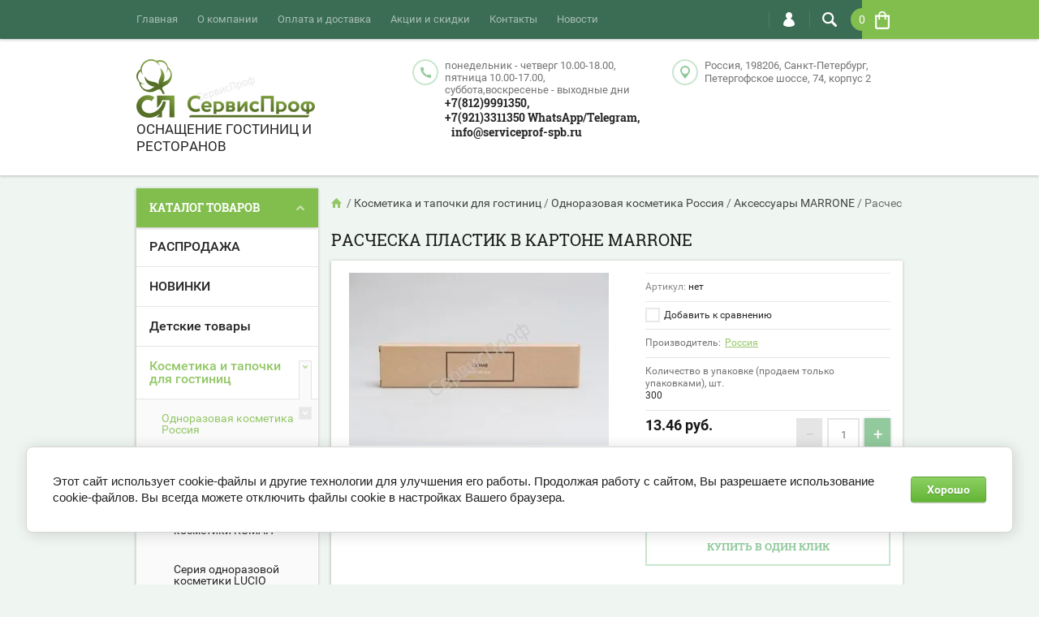

--- FILE ---
content_type: text/html; charset=utf-8
request_url: https://serviceprof-spb.ru/shop/product/rascheska-plastik-v-kartone-marrone
body_size: 24993
content:

	<!doctype html><html lang="ru"><head><meta charset="utf-8"><meta name="robots" content="all"/><title>Одноразовая расческа в упаковке картон.Одноразовая косметика.Одноразовая продукция для гостиниц,отелей.</title><meta name="description" content="Расческа в упаковке картон для гостиниц,отелей.Одноразовая продукция.Одноразовая косметика для гостиниц и отелей."><meta name="keywords" content="Расческа в упаковке картон, одноразовая косметика,одноразовая продукция."><meta name="SKYPE_TOOLBAR" content="SKYPE_TOOLBAR_PARSER_COMPATIBLE"><meta name="viewport" content="width=device-width, initial-scale=1.0, maximum-scale=1.0, user-scalable=no"><meta name="format-detection" content="telephone=no"><meta http-equiv="x-rim-auto-match" content="none"><script src="/g/libs/jquery/1.10.2/jquery.min.js"></script>	<link rel="stylesheet" href="/g/css/styles_articles_tpl.css">
<meta name="yandex-verification" content="00ea85b72c6c35cf" />
<meta name="yandex-verification" content="b2e8105641c3cfc4" />
<meta name="google-site-verification" content="bWbpHn_9zKFxbtVD02KR40JvRB613A_GxDWfYo0FeJk" />
<meta name="yandex-verification" content="b2e8105641c3cfc4" />
<meta name="yandex-verification" content="00ea85b72c6c35cf" />
<link rel='stylesheet' type='text/css' href='/shared/highslide-4.1.13/highslide.min.css'/>
<script type='text/javascript' src='/shared/highslide-4.1.13/highslide-full.packed.js'></script>
<script type='text/javascript'>
hs.graphicsDir = '/shared/highslide-4.1.13/graphics/';
hs.outlineType = null;
hs.showCredits = false;
hs.lang={cssDirection:'ltr',loadingText:'Загрузка...',loadingTitle:'Кликните чтобы отменить',focusTitle:'Нажмите чтобы перенести вперёд',fullExpandTitle:'Увеличить',fullExpandText:'Полноэкранный',previousText:'Предыдущий',previousTitle:'Назад (стрелка влево)',nextText:'Далее',nextTitle:'Далее (стрелка вправо)',moveTitle:'Передвинуть',moveText:'Передвинуть',closeText:'Закрыть',closeTitle:'Закрыть (Esc)',resizeTitle:'Восстановить размер',playText:'Слайд-шоу',playTitle:'Слайд-шоу (пробел)',pauseText:'Пауза',pauseTitle:'Приостановить слайд-шоу (пробел)',number:'Изображение %1/%2',restoreTitle:'Нажмите чтобы посмотреть картинку, используйте мышь для перетаскивания. Используйте клавиши вперёд и назад'};</script>

            <!-- 46b9544ffa2e5e73c3c971fe2ede35a5 -->
            <script src='/shared/s3/js/lang/ru.js'></script>
            <script src='/shared/s3/js/common.min.js'></script>
        <link rel='stylesheet' type='text/css' href='/shared/s3/css/calendar.css' /><link rel="icon" href="/favicon.ico" type="image/x-icon">

<!--s3_require-->
<link rel="stylesheet" href="/g/basestyle/1.0.1/user/user.css" type="text/css"/>
<link rel="stylesheet" href="/g/basestyle/1.0.1/cookie.message/cookie.message.css" type="text/css"/>
<link rel="stylesheet" href="/g/basestyle/1.0.1/user/user.green.css" type="text/css"/>
<script type="text/javascript" src="/g/basestyle/1.0.1/user/user.js" async></script>
<link rel="stylesheet" href="/g/s3/lp/lpc.v4/css/styles.css" type="text/css"/>
<link rel="stylesheet" href="/g/s3/lp/cookie.message/__landing_page_content_global.css" type="text/css"/>
<link rel="stylesheet" href="/g/s3/lp/cookie.message/colors_lpc.css" type="text/css"/>
<link rel="stylesheet" href="/g/basestyle/1.0.1/cookie.message/cookie.message.green.css" type="text/css"/>
<script type="text/javascript" src="/g/basestyle/1.0.1/cookie.message/cookie.message.js" async></script>
<!--/s3_require-->
			
		
		
		
			<link rel="stylesheet" type="text/css" href="/g/shop2v2/default/css/theme.less.css">		
			<script type="text/javascript" src="/g/printme.js"></script>
		<script type="text/javascript" src="/g/shop2v2/default/js/tpl.js"></script>
		<script type="text/javascript" src="/g/shop2v2/default/js/baron.min.js"></script>
		
			<script type="text/javascript" src="/g/shop2v2/default/js/shop2.2.js"></script>
		
	<script type="text/javascript">shop2.init({"productRefs": {"1496886816":{"kolicestvo_v_upakovke_st_":{"300":["1734569416"]}}},"apiHash": {"getPromoProducts":"1f304b080093d3bd44f7686b481fe93d","getSearchMatches":"71bd6247db3e78cfdac92b9dde955a92","getFolderCustomFields":"5c018bef286ce90989d8b262024e5096","getProductListItem":"ca55165f17b4059aef48181c4368fc7d","cartAddItem":"033a83a7ae6173719cf4f003dbf75cc9","cartRemoveItem":"3b3c8dbd380bd6ac44f306a56fb1b704","cartUpdate":"53f5b1d713403aec995e7c0807705416","cartRemoveCoupon":"a45df6f12d195abbb3b1e2e29a1f7f62","cartAddCoupon":"5c2c079f8661823ae22a205a4071382b","deliveryCalc":"defc331e70ff8e34886ca78c34c2b6da","printOrder":"8d5a6433eaa6afdc70921c9594e3a9dc","cancelOrder":"c72c909f232ffee535e6614eb671630f","cancelOrderNotify":"8088bccfdf42020d35e98534c16d2844","repeatOrder":"46d71c68abf24475f3683ab4699de1ac","paymentMethods":"d2ae6277d82a47a2a5948980ddde8669","compare":"8a33ca08b314b3064445008bf7017ab1"},"hash": null,"verId": 1968584,"mode": "product","step": "","uri": "/shop","IMAGES_DIR": "/d/","my": {"list_picture_enlarge":true,"accessory":"\u0410\u043a\u0441\u0441\u0435\u0441\u0441\u0443\u0430\u0440\u044b","kit":"\u041d\u0430\u0431\u043e\u0440","recommend":"\u0420\u0435\u043a\u043e\u043c\u0435\u043d\u0434\u0443\u0435\u043c\u044b\u0435","similar":"\u041f\u043e\u0445\u043e\u0436\u0438\u0435","modification":"\u041c\u043e\u0434\u0438\u0444\u0438\u043a\u0430\u0446\u0438\u0438","unique_values":true,"pricelist_options_toggle":true},"shop2_cart_order_payments": 3,"cf_margin_price_enabled": 0,"maps_yandex_key":"","maps_google_key":""});</script>
<style type="text/css">.product-item-thumb {width: 194px;}.product-item-thumb .product-image, .product-item-simple .product-image {height: 300px;width: 194px;}.product-item-thumb .product-amount .amount-title {width: 98px;}.product-item-thumb .product-price {width: 144px;}.shop2-product .product-side-l {width: 320px;}.shop2-product .product-image {height: 450px;width: 320px;}.shop2-product .product-thumbnails li {width: 96px;height: 96px;}</style>
 <link rel="stylesheet" href="/t/v1090/images/theme3/theme.scss.css"><!--[if lt IE 10]><script src="/g/libs/ie9-svg-gradient/0.0.1/ie9-svg-gradient.min.js"></script><script src="/g/libs/jquery-placeholder/2.0.7/jquery.placeholder.min.js"></script><script src="/g/libs/jquery-textshadow/0.0.1/jquery.textshadow.min.js"></script><script src="/g/s3/misc/ie/0.0.1/ie.js"></script><![endif]--><!--[if lt IE 9]><script src="/g/libs/html5shiv/html5.js"></script><![endif]--></head><body  ><div class="top-line-wr"><div class="top-line-in clear-self "><div class="menu-block-wrapper displayNone"><div class="menu-block-link"><svg xmlns="http://www.w3.org/2000/svg" xmlns:xlink="http://www.w3.org/1999/xlink" preserveAspectRatio="xMidYMid" width="22" height="16" viewBox="0 0 22 16" class="menu-link-ico-wr"><path d="M20.787,9.261 C20.787,9.261 1.242,9.261 1.242,9.261 C0.564,9.261 0.014,8.696 0.014,7.999 C0.014,7.302 0.564,6.737 1.242,6.737 C1.242,6.737 20.787,6.737 20.787,6.737 C21.465,6.737 22.014,7.302 22.014,7.999 C22.014,8.696 21.465,9.261 20.787,9.261 ZM20.787,2.530 C20.787,2.530 1.242,2.530 1.242,2.530 C0.564,2.530 0.014,1.965 0.014,1.268 C0.014,0.571 0.564,0.007 1.242,0.007 C1.242,0.007 20.787,0.007 20.787,0.007 C21.465,0.007 22.014,0.571 22.014,1.268 C22.014,1.965 21.465,2.530 20.787,2.530 ZM1.242,13.467 C1.242,13.467 20.787,13.467 20.787,13.467 C21.465,13.467 22.014,14.032 22.014,14.729 C22.014,15.426 21.465,15.991 20.787,15.991 C20.787,15.991 1.242,15.991 1.242,15.991 C0.564,15.991 0.014,15.426 0.014,14.729 C0.014,14.032 0.564,13.467 1.242,13.467 Z" class="menu-link-ico"/></svg></div><div class="menu-block-in"><div class="menu-blocks"><div class="close-btn"><svg xmlns="http://www.w3.org/2000/svg" xmlns:xlink="http://www.w3.org/1999/xlink" preserveAspectRatio="xMidYMid" width="12" height="12" viewBox="0 0 12 12" class="menu-link-ico-wr"><path d="M 11.69 1.81 C 11.69 1.81 7.5 6 7.5 6 C 7.5 6 11.69 10.19 11.69 10.19 C 11.69 10.19 11.69 10.19 11.69 10.19 C 11.88 10.38 12 10.65 12 10.94 C 12 11.53 11.53 12 10.94 12 C 10.65 12 10.38 11.88 10.19 11.69 C 10.19 11.69 10.19 11.69 10.19 11.69 C 10.19 11.69 6 7.5 6 7.5 C 6 7.5 1.81 11.69 1.81 11.69 C 1.81 11.69 1.81 11.69 1.81 11.69 C 1.62 11.88 1.35 12 1.06 12 C 0.47 12 0 11.53 0 10.94 C 0 10.65 0.12 10.38 0.31 10.19 C 0.31 10.19 0.31 10.19 0.31 10.19 C 0.31 10.19 4.5 6 4.5 6 C 4.5 6 0.31 1.81 0.31 1.81 C 0.31 1.81 0.31 1.81 0.31 1.81 C 0.12 1.61 0 1.35 0 1.06 C 0 0.47 0.47 0 1.06 0 C 1.35 0 1.62 0.12 1.81 0.31 C 1.81 0.31 1.81 0.31 1.81 0.31 C 1.81 0.31 6 4.5 6 4.5 C 6 4.5 10.19 0.31 10.19 0.31 C 10.19 0.31 10.19 0.31 10.19 0.31 C 10.38 0.12 10.65 0 10.94 0 C 11.53 0 12 0.47 12 1.06 C 12 1.35 11.88 1.61 11.69 1.81 C 11.69 1.81 11.69 1.81 11.69 1.81 Z" class="close-ico"/></svg></div><nav class="menu-top-wrap"><ul class="menu-top"><li class="opened active"><a href="/" >Главная</a></li><li><a href="/o-kompanii" >О компании</a></li><li><a href="/oplata-i-dostavka" >Оплата и доставка</a></li><li><a href="/aktsii-i-skidki" >Акции и скидки</a></li><li><a href="/nash-adres" >Контакты</a></li><li><a href="/novosti" >Новости</a></li></ul></nav></div></div></div><div class="search-block-wr"><div class="search-link"><svg xmlns="http://www.w3.org/2000/svg" xmlns:xlink="http://www.w3.org/1999/xlink" preserveAspectRatio="xMidYMid" width="18" height="18" viewBox="0 0 18 18" class="search-link-ico-wr"><path d="M 17.58 15.45 C 17.58 15.45 13.27 11.14 13.27 11.14 C 13.22 11.09 13.17 11.05 13.11 11.01 C 13.84 9.89 14.27 8.56 14.27 7.13 C 14.27 3.2 11.08 0.01 7.14 0.01 C 3.2 0.01 0.01 3.2 0.01 7.13 C 0.01 11.07 3.2 14.26 7.14 14.26 C 8.57 14.26 9.9 13.83 11.02 13.1 C 11.06 13.16 11.1 13.21 11.15 13.26 C 11.15 13.26 15.46 17.57 15.46 17.57 C 15.75 17.86 16.14 18.01 16.52 18.01 C 16.91 18.01 17.29 17.86 17.58 17.57 C 18.17 16.98 18.17 16.03 17.58 15.45 Z M 7.14 12.01 C 4.45 12.01 2.26 9.82 2.26 7.13 C 2.26 4.44 4.45 2.26 7.14 2.26 C 9.83 2.26 12.02 4.44 12.02 7.13 C 12.02 9.82 9.83 12.01 7.14 12.01 Z" class="search-link-ico"/></svg></div><div class="search-block-in"><div class="search-block"><div class="search-block-title">Поиск<div class="close-btn"><svg xmlns="http://www.w3.org/2000/svg" xmlns:xlink="http://www.w3.org/1999/xlink" preserveAspectRatio="xMidYMid" width="12" height="12" viewBox="0 0 12 12" class="menu-link-ico-wr"><path d="M 11.69 1.81 C 11.69 1.81 7.5 6 7.5 6 C 7.5 6 11.69 10.19 11.69 10.19 C 11.69 10.19 11.69 10.19 11.69 10.19 C 11.88 10.38 12 10.65 12 10.94 C 12 11.53 11.53 12 10.94 12 C 10.65 12 10.38 11.88 10.19 11.69 C 10.19 11.69 10.19 11.69 10.19 11.69 C 10.19 11.69 6 7.5 6 7.5 C 6 7.5 1.81 11.69 1.81 11.69 C 1.81 11.69 1.81 11.69 1.81 11.69 C 1.62 11.88 1.35 12 1.06 12 C 0.47 12 0 11.53 0 10.94 C 0 10.65 0.12 10.38 0.31 10.19 C 0.31 10.19 0.31 10.19 0.31 10.19 C 0.31 10.19 4.5 6 4.5 6 C 4.5 6 0.31 1.81 0.31 1.81 C 0.31 1.81 0.31 1.81 0.31 1.81 C 0.12 1.61 0 1.35 0 1.06 C 0 0.47 0.47 0 1.06 0 C 1.35 0 1.62 0.12 1.81 0.31 C 1.81 0.31 1.81 0.31 1.81 0.31 C 1.81 0.31 6 4.5 6 4.5 C 6 4.5 10.19 0.31 10.19 0.31 C 10.19 0.31 10.19 0.31 10.19 0.31 C 10.38 0.12 10.65 0 10.94 0 C 11.53 0 12 0.47 12 1.06 C 12 1.35 11.88 1.61 11.69 1.81 C 11.69 1.81 11.69 1.81 11.69 1.81 Z" class="close-ico"/></svg></div></div><nav class="site-search-wr"><form action="/search" method="get"><input type="text" class="search-text" name="search" onBlur="this.placeholder=this.placeholder==''?'Поиск':this.placeholder" onFocus="this.placeholder=this.placeholder=='Поиск'?'':this.placeholder;" placeholder="Поиск" /><input type="submit" class="search-but" value=""/><re-captcha data-captcha="recaptcha"
     data-name="captcha"
     data-sitekey="6LcNwrMcAAAAAOCVMf8ZlES6oZipbnEgI-K9C8ld"
     data-lang="ru"
     data-rsize="invisible"
     data-type="image"
     data-theme="light"></re-captcha></form></nav>    
    
<div class="search-online-store">
    <div class="block-title">Расширенный поиск
        <svg preserveAspectRatio="xMidYMid" width="11" height="7" viewBox="0 0 11 7" class="menu-link-ico-wr">
            <path d="M 2.96 1.29 C 2.96 1.29 5.97 4.11 5.97 4.11 C 5.97 4.11 9.06 1.21 9.06 1.21 C 9.06 1.21 9.06 1.21 9.06 1.21 C 9.26 1.02 9.55 0.91 9.86 0.91 C 10.49 0.91 11.01 1.4 11.01 2 C 11.01 2.3 10.88 2.57 10.68 2.76 C 10.68 2.76 10.69 2.77 10.69 2.77 C 10.69 2.77 6.8 6.42 6.8 6.42 C 6.8 6.42 6.8 6.42 6.8 6.42 C 6.59 6.63 6.3 6.75 5.97 6.75 C 5.97 6.75 5.97 6.75 5.97 6.75 C 5.97 6.75 5.97 6.75 5.97 6.75 C 5.64 6.75 5.35 6.63 5.14 6.42 C 5.14 6.42 5.14 6.42 5.14 6.42 C 5.14 6.42 1.25 2.77 1.25 2.77 C 1.25 2.77 1.25 2.76 1.25 2.76 C 1.06 2.57 0.93 2.3 0.93 2 C 0.93 1.4 1.45 0.91 2.09 0.91 C 2.43 0.91 2.75 1.06 2.96 1.29 Z" class="search-title-arr"/>
        </svg>
    </div>

    <div class="block-body">
        <form class="dropdown" action="/shop/search" enctype="multipart/form-data">
            <input type="hidden" name="sort_by" value="">
            
            

                        <div class="row search_price range_slider_wrapper">
                <div class="row-title">Цена</div>
                <div class="price_range clear-self">
                    <input name="s[price][min]" type="tel" size="5" class="small low" value="0" />
                    <input name="s[price][max]" type="tel" size="5" class="small hight" value="40000" />
                </div>
                <div class="input_range_slider"></div>
            </div>
            
                            <div class="field text">
                    <label class="field-title" for="s[name]">Название:</label><br>
                    <label class="input"><input type="text" name="s[name]" id="s[name]" value=""></label>
                </div>
            
                            <div class="field text">
                    <label class="field-title" for="s[article">Артикул:</label><br>
                    <label class="input"><input type="text" name="s[article]" id="s[article" value=""></label>
                </div>
            
                            <div class="field text">
                    <label class="field-title" for="search_text">Текст:</label><br>
                    <label class="input"><input type="text" name="search_text" id="search_text"  value=""></label>
                </div>
                        
                            <div class="field select">
                    <span class="field-title">Выберите категорию:</span><br>
                    <select name="s[folder_id]" id="s[folder_id]">
                        <option value="">Все</option>
                                                                                                                                        <option value="561412616" >
                                     РАСПРОДАЖА
                                </option>
                                                                                                                <option value="82712905" >
                                     НОВИНКИ
                                </option>
                                                                                                                <option value="126756300" >
                                     Детские товары
                                </option>
                                                                                                                <option value="43770616" >
                                     Косметика и тапочки для гостиниц
                                </option>
                                                                                                                <option value="43770816" >
                                    &raquo; Одноразовая косметика Россия
                                </option>
                                                                                                                <option value="281381709" >
                                    &raquo;&raquo; Серия одноразовой косметики BOCCO
                                </option>
                                                                                                                <option value="76860308" >
                                    &raquo;&raquo; Серия одноразовой косметики RUMAH
                                </option>
                                                                                                                <option value="568194713" >
                                    &raquo;&raquo;&raquo; Серия одноразовой косметики RUMAH Tabacco Vanilla
                                </option>
                                                                                                                <option value="568207713" >
                                    &raquo;&raquo;&raquo; Серия одноразовой косметики Rumah Wood Sea salt
                                </option>
                                                                                                                <option value="61658305" >
                                    &raquo;&raquo; Серия одноразовой косметики LUCIO AMBER WOOD
                                </option>
                                                                                                                <option value="255068507" >
                                    &raquo;&raquo; Серия одноразовой косметики LAVENDER
                                </option>
                                                                                                                <option value="43771816" >
                                    &raquo;&raquo; Серия одноразовой косметики ARGANA
                                </option>
                                                                                                                <option value="521578109" >
                                    &raquo;&raquo;&raquo; Тубы серия Argana
                                </option>
                                                                                                                <option value="214327101" >
                                    &raquo;&raquo; Серия одноразовой косметики LUCIO
                                </option>
                                                                                                                <option value="43782216" >
                                    &raquo;&raquo; Серия одноразовой косметики HOTEL COLLECTION LIGHT
                                </option>
                                                                                                                <option value="90582105" >
                                    &raquo;&raquo; Серия одноразовой косметики ALL FOR YOU
                                </option>
                                                                                                                <option value="298553907" >
                                    &raquo;&raquo; Аксессуары BIO
                                </option>
                                                                                                                <option value="561008016" >
                                    &raquo;&raquo; Аксессуары MARRONE
                                </option>
                                                                                                                <option value="67391305" >
                                    &raquo;&raquo; Аксессуары NOIR
                                </option>
                                                                                                                <option value="561008216" >
                                    &raquo;&raquo; Аксессуары HOTEL COLLECTION LIGHT
                                </option>
                                                                                                                <option value="561008416" >
                                    &raquo;&raquo; Аксессуары NO NAME
                                </option>
                                                                                                                <option value="43771216" >
                                    &raquo;&raquo; Дополнительный ассортимент
                                </option>
                                                                                                                <option value="122241102" >
                                    &raquo;&raquo; Детская одноразовая косметика
                                </option>
                                                                                                                <option value="265666709" >
                                    &raquo; Одноразовая косметика Россия в дозаторах и канистрах
                                </option>
                                                                                                                <option value="28471302" >
                                    &raquo;&raquo; Косметика в дозаторах
                                </option>
                                                                                                                <option value="265698109" >
                                    &raquo;&raquo; Косметика в канистрах
                                </option>
                                                                                                                <option value="43771016" >
                                    &raquo; Тапочки для гостиницы, бани
                                </option>
                                                                                                                <option value="43936416" >
                                    &raquo;&raquo; Тапочки из спанбонда/Тапочки для душа/бассейна/СПА
                                </option>
                                                                                                                <option value="43938416" >
                                    &raquo;&raquo; Тапочки махровые
                                </option>
                                                                                                                <option value="49578416" >
                                    &raquo;&raquo;&raquo; Тапочки махровые плотность 180
                                </option>
                                                                                                                <option value="49579016" >
                                    &raquo;&raquo;&raquo; Тапочки махровые плотность 180 эконом махра
                                </option>
                                                                                                                <option value="454556616" >
                                    &raquo;&raquo;&raquo; Тапочки махровые цветные
                                </option>
                                                                                                                <option value="43966416" >
                                    &raquo;&raquo; Тапочки флис
                                </option>
                                                                                                                <option value="43971616" >
                                    &raquo;&raquo; Тапочки велюр
                                </option>
                                                                                                                <option value="43997616" >
                                     Текстиль для гостиниц
                                </option>
                                                                                                                <option value="51113416" >
                                    &raquo; Постельное белье для гостиниц и отелей
                                </option>
                                                                                                                <option value="540703216" >
                                    &raquo;&raquo; Бюджет
                                </option>
                                                                                                                <option value="540703616" >
                                    &raquo;&raquo; Стандарт
                                </option>
                                                                                                                <option value="540703816" >
                                    &raquo;&raquo; Комфорт
                                </option>
                                                                                                                <option value="540704016" >
                                    &raquo;&raquo; Люкс
                                </option>
                                                                                                                <option value="44286216" >
                                    &raquo; Махровые полотенца и коврики
                                </option>
                                                                                                                <option value="44312016" >
                                    &raquo;&raquo; Турция
                                </option>
                                                                                                                <option value="44312616" >
                                    &raquo;&raquo; Россия
                                </option>
                                                                                                                <option value="44313016" >
                                    &raquo;&raquo; Узбекистан
                                </option>
                                                                                                                <option value="44313816" >
                                    &raquo;&raquo; Туркменистан
                                </option>
                                                                                                                <option value="44295816" >
                                    &raquo; Халаты для гостиниц
                                </option>
                                                                                                                <option value="43997816" >
                                    &raquo; Подушки и одеяла
                                </option>
                                                                                                                <option value="44296016" >
                                    &raquo; Наматрасники и чехлы на подушки для гостиниц
                                </option>
                                                                                                                <option value="436018616" >
                                     Логотипная продукция
                                </option>
                                                                                                                <option value="561568016" >
                                    &raquo; Одноразовая косметика с логотипом
                                </option>
                                                                                                                <option value="43771416" >
                                    &raquo; Одноразовые тапочки с логотипом
                                </option>
                                                                                                                <option value="435210416" >
                                    &raquo; Махровые полотенца с логотипом
                                </option>
                                                                                                                <option value="45168016" >
                                     Топперы, матрасы, бокс-кровати
                                </option>
                                                                                                                <option value="45173016" >
                                    &raquo; Топперы
                                </option>
                                                                                                                <option value="46768816" >
                                    &raquo; Матрасы
                                </option>
                                                                                                                <option value="45173816" >
                                    &raquo; Бокс-кровати
                                </option>
                                                                                                                <option value="47655416" >
                                    &raquo;&raquo; Бокс-кровати Сомье гостиничного типа серия КОМПЕНСАТО
                                </option>
                                                                                                                <option value="47623816" >
                                    &raquo;&raquo; Бокс-кровати Сомье гостиничного типа серия ИМПОСТАТО (совместно с матрасом)
                                </option>
                                                                                                                <option value="54658816" >
                                     Оборудование для гостиниц
                                </option>
                                                                                                                <option value="54659016" >
                                    &raquo; Тележки для горничных универсальные
                                </option>
                                                                                                                <option value="58116616" >
                                    &raquo; Тележки для уборки
                                </option>
                                                                                                                <option value="58118416" >
                                    &raquo; Тележки и подставки для багажа
                                </option>
                                                                                                                <option value="58121816" >
                                    &raquo; Мешки для белья
                                </option>
                                                                                                                <option value="58130416" >
                                    &raquo; Дозаторы настенные
                                </option>
                                                                                                                <option value="46801616" >
                                     Ткани для постельного белья
                                </option>
                                                                                                                <option value="47827416" >
                                     Текстиль для ресторанов
                                </option>
                                                                                                                <option value="48705016" >
                                    &raquo; Салфетки
                                </option>
                                                                                                                <option value="48704616" >
                                    &raquo; Напероны, дорожки, подтарельники
                                </option>
                                                                                                                <option value="48704416" >
                                    &raquo; Скатерти
                                </option>
                                                                                                                <option value="48704816" >
                                    &raquo; Мулетон
                                </option>
                                                                                                                <option value="48087016" >
                                    &raquo; Фуршетные юбки и клипсы
                                </option>
                                                                                                                <option value="48705216" >
                                    &raquo; Чехлы на стулья
                                </option>
                                                                                                                <option value="48705416" >
                                    &raquo; Чехлы на столы
                                </option>
                                                                                                                <option value="46801416" >
                                     Ткани для скатертей, наперонов, салфеток,фуршетных юбок,чехлов
                                </option>
                                                                                                                <option value="47044016" >
                                    &raquo; Италия
                                </option>
                                                                                                                <option value="47059616" >
                                    &raquo; Испания
                                </option>
                                                                                                                <option value="47830816" >
                                    &raquo; Белоруссия
                                </option>
                                                                                                                <option value="48092016" >
                                    &raquo; Корея
                                </option>
                                                                                                                <option value="147766700" >
                                     Текстиль для общежитий,загородных лагерей, домов и баз отдыха, хостелов
                                </option>
                                                                        </select>
                </div>

                <div id="shop2_search_custom_fields"></div>
            
                        <div id="shop2_search_global_fields">
                
				            </div>
                        
                            <div class="field select">
                    <span class="field-title">Производитель:</span><br>
                    <select name="s[vendor_id]">
                        <option value="">Все</option>          
                                                    <option value="9572416" >Азербайджан</option>
                                                    <option value="15724702" >Белоруссия</option>
                                                    <option value="6808216" >Испания</option>
                                                    <option value="6808016" >Италия</option>
                                                    <option value="6807216" >Китай</option>
                                                    <option value="6807416" >Корея</option>
                                                    <option value="6807616" >Пакистан</option>
                                                    <option value="6650616" >Россия</option>
                                                    <option value="6807816" >Туркменистан</option>
                                                    <option value="6805816" >Турция</option>
                                                    <option value="6970616" >Узбекистан</option>
                                            </select>
                </div>
            
                            <div class="field select">
                    <span class="field-title">Новинка:</span><br>
                    <select name="s[new]">
                        <option value="">Все</option>
                        <option value="1">да</option>
                        <option value="0">нет</option>
                    </select>
                </div>
            
                            <div class="field select">
                    <span class="field-title">Спецпредложение:</span><br>
                    <select name="s[special]">
                        <option value="">Все</option>
                        <option value="1">да</option>
                        <option value="0">нет</option>
                    </select>
                </div>
            
                            <div class="field select">
                    <span class="field-title">Результатов на странице:</span>
                    <select name="s[products_per_page]">
                                                                                                        <option value="5">5</option>
                                                                                <option value="20">20</option>
                                                                                <option value="35">35</option>
                                                                                <option value="50" selected="selected">50</option>
                                                                                <option value="65">65</option>
                                                                                <option value="80">80</option>
                                                                                <option value="95">95</option>
                                            </select>
                </div>
            
            <div class="submit">
                <button type="submit" class="search-btn btn-variant1">Найти</button>
            </div>
        <re-captcha data-captcha="recaptcha"
     data-name="captcha"
     data-sitekey="6LcNwrMcAAAAAOCVMf8ZlES6oZipbnEgI-K9C8ld"
     data-lang="ru"
     data-rsize="invisible"
     data-type="image"
     data-theme="light"></re-captcha></form>
    </div>
</div><!-- Search Form --></div></div></div><div class="login-block-wr"><div class="login-link"><svg xmlns="http://www.w3.org/2000/svg" xmlns:xlink="http://www.w3.org/1999/xlink" preserveAspectRatio="xMidYMid" width="14" height="18" viewBox="0 0 14 18" class="menu-link-ico-wr"><path d="M 9.39 8.21 C 9.39 8.21 8.75 7.97 8.75 7.97 C 8.75 7.97 9.3 7.57 9.3 7.57 C 10.33 6.81 11 5.57 11 4.16 C 11 3.27 10.72 2.44 10.25 1.76 C 10.25 1.76 10.25 1.76 10.25 1.76 C 10.25 1.76 10.25 1.76 10.25 1.76 C 10.16 1.63 10.07 1.51 9.97 1.4 C 9.96 1.39 9.96 1.38 9.94 1.36 C 9.85 1.26 9.75 1.15 9.65 1.06 C 9.64 1.05 9.63 1.04 9.62 1.03 C 9.39 0.82 9.13 0.64 8.86 0.49 C 8.85 0.49 8.84 0.48 8.84 0.47 C 8.72 0.41 8.6 0.35 8.47 0.3 C 8.43 0.29 8.39 0.27 8.35 0.26 C 8.25 0.22 8.15 0.19 8.05 0.16 C 8 0.14 7.95 0.13 7.91 0.12 C 7.8 0.1 7.7 0.07 7.6 0.06 C 7.55 0.05 7.5 0.04 7.46 0.04 C 7.31 0.02 7.15 0.01 7 0.01 C 6.87 0.01 6.75 0.02 6.63 0.03 C 6.59 0.03 6.56 0.04 6.52 0.04 C 6.43 0.05 6.34 0.07 6.25 0.09 C 6.22 0.09 6.19 0.1 6.16 0.11 C 5.92 0.16 5.69 0.23 5.48 0.32 C 5.44 0.34 5.41 0.35 5.38 0.37 C 5.3 0.4 5.23 0.44 5.15 0.48 C 5.12 0.5 5.09 0.52 5.06 0.53 C 4.96 0.59 4.86 0.66 4.76 0.72 C 4.76 0.72 4.76 0.73 4.75 0.73 C 4.66 0.8 4.57 0.87 4.49 0.94 C 4.46 0.96 4.43 0.99 4.41 1.01 C 4.34 1.06 4.28 1.12 4.22 1.18 C 4.19 1.21 4.17 1.24 4.15 1.26 C 4.06 1.35 3.99 1.43 3.91 1.52 C 3.91 1.53 3.9 1.54 3.89 1.55 C 3.83 1.64 3.77 1.72 3.71 1.81 C 3.69 1.84 3.67 1.88 3.65 1.91 C 3.6 1.98 3.56 2.05 3.52 2.13 C 3.5 2.16 3.48 2.19 3.46 2.23 C 3.41 2.33 3.36 2.44 3.31 2.55 C 3.31 2.55 3.31 2.55 3.31 2.55 C 3.11 3.05 3 3.59 3 4.17 C 3 4.66 3.08 5.12 3.22 5.55 C 3.5 6.37 4.02 7.07 4.69 7.57 C 4.69 7.57 5.24 7.98 5.24 7.98 C 5.24 7.98 4.61 8.21 4.61 8.21 C 1.92 9.23 0 11.91 0 15.06 C -0.01 15.36 0.14 15.7 0.47 16.04 C 0.69 16.28 1 16.51 1.37 16.73 C 1.54 16.83 1.74 16.93 1.94 17.03 C 3.21 17.62 5.01 18.01 7 18.01 C 9.97 18.02 12.53 17.06 13.52 16.01 C 13.86 15.66 14 15.34 14 15.06 C 14 11.91 12.07 9.22 9.39 8.21 Z" class="login-link-ico"/></svg></div><div class="login-block-in"><div class="block-user">
	<div class="block-title">Вход / Регистрация		<div class="close-btn">
			<svg preserveAspectRatio="xMidYMid" width="12" height="12" viewBox="0 0 12 12" class="menu-link-ico-wr">
				<path d="M 11.69 1.81 C 11.69 1.81 7.5 6 7.5 6 C 7.5 6 11.69 10.19 11.69 10.19 C 11.69 10.19 11.69 10.19 11.69 10.19 C 11.88 10.38 12 10.65 12 10.94 C 12 11.53 11.53 12 10.94 12 C 10.65 12 10.38 11.88 10.19 11.69 C 10.19 11.69 10.19 11.69 10.19 11.69 C 10.19 11.69 6 7.5 6 7.5 C 6 7.5 1.81 11.69 1.81 11.69 C 1.81 11.69 1.81 11.69 1.81 11.69 C 1.62 11.88 1.35 12 1.06 12 C 0.47 12 0 11.53 0 10.94 C 0 10.65 0.12 10.38 0.31 10.19 C 0.31 10.19 0.31 10.19 0.31 10.19 C 0.31 10.19 4.5 6 4.5 6 C 4.5 6 0.31 1.81 0.31 1.81 C 0.31 1.81 0.31 1.81 0.31 1.81 C 0.12 1.61 0 1.35 0 1.06 C 0 0.47 0.47 0 1.06 0 C 1.35 0 1.62 0.12 1.81 0.31 C 1.81 0.31 1.81 0.31 1.81 0.31 C 1.81 0.31 6 4.5 6 4.5 C 6 4.5 10.19 0.31 10.19 0.31 C 10.19 0.31 10.19 0.31 10.19 0.31 C 10.38 0.12 10.65 0 10.94 0 C 11.53 0 12 0.47 12 1.06 C 12 1.35 11.88 1.61 11.69 1.81 C 11.69 1.81 11.69 1.81 11.69 1.81 Z" class="close-ico"/>
			</svg>
		</div>
	</div>
	<div class="block-body">
					<form method="post" action="/user">
				<input type="hidden" name="mode" value="login">
				<div class="field name">
					<label class="input"><input type="text" name="login" id="login" tabindex="1" onBlur="this.placeholder=this.placeholder==''?'Логин':this.placeholder" onFocus="this.placeholder=this.placeholder=='Логин'?'':this.placeholder;" placeholder="Логин"></label>
				</div>
				<div class="field password clear-self">
					<label class="input"><input type="password" name="password" id="password" tabindex="2" onBlur="this.placeholder=this.placeholder==''?'Пароль':this.placeholder" onFocus="this.placeholder=this.placeholder=='Пароль'?'':this.placeholder;" placeholder="Пароль"></label>
				</div>
				<div class="field links clear-self">
					<a href="/user/forgot_password" class="forgot">Забыли пароль?</a>
					<button type="submit" class="btn-variant1">Войти</button>
				</div>
				<a href="/user/register" class="register white-btn">Регистрация</a>
			<re-captcha data-captcha="recaptcha"
     data-name="captcha"
     data-sitekey="6LcNwrMcAAAAAOCVMf8ZlES6oZipbnEgI-K9C8ld"
     data-lang="ru"
     data-rsize="invisible"
     data-type="image"
     data-theme="light"></re-captcha></form>
			</div>
</div></div></div><div id="shop2-cart-preview" class="cart-wr">
	<div class="cart-in">
		<div class="cart-in2">
			<div class="cart-btn">
				<svg preserveAspectRatio="xMidYMid" width="18" height="23" viewBox="0 0 18 23" class="menu-link-ico-wr">
					<path d="M 15.29 23 C 15.29 23 2.6 23 2.6 23 C 1.18 23 0.01 21.81 0.01 20.36 C 0.01 20.36 0.01 5.44 0.01 5.44 C 0.01 5.44 4.29 5.44 4.29 5.44 C 4.29 5.44 4.29 4.81 4.29 4.81 C 4.29 2.62 6.38 0.85 8.95 0.85 C 11.52 0.85 13.6 2.62 13.6 4.81 C 13.6 4.81 13.6 5.44 13.6 5.44 C 13.6 5.44 17.89 5.44 17.89 5.44 C 17.89 5.44 17.89 20.36 17.89 20.36 C 17.89 21.81 16.72 23 15.29 23 Z M 11.85 4.81 C 11.85 3.63 10.52 2.63 8.95 2.63 C 7.38 2.63 6.05 3.63 6.05 4.81 C 6.05 4.81 6.05 5.44 6.05 5.44 C 6.05 5.44 11.85 5.44 11.85 5.44 C 11.85 5.44 11.85 4.81 11.85 4.81 Z M 15.65 7.72 C 15.65 7.72 13.6 7.72 13.6 7.72 C 13.6 7.72 13.6 9.45 13.6 9.45 C 13.75 9.64 13.84 9.86 13.84 10.11 C 13.84 10.74 13.34 11.25 12.73 11.25 C 12.11 11.25 11.62 10.74 11.62 10.11 C 11.62 9.86 11.71 9.64 11.85 9.45 C 11.85 9.45 11.85 7.72 11.85 7.72 C 11.85 7.72 6.05 7.72 6.05 7.72 C 6.05 7.72 6.05 9.45 6.05 9.45 C 6.19 9.64 6.28 9.86 6.28 10.11 C 6.28 10.74 5.78 11.25 5.17 11.25 C 4.56 11.25 4.06 10.74 4.06 10.11 C 4.06 9.86 4.15 9.64 4.29 9.45 C 4.29 9.45 4.29 7.72 4.29 7.72 C 4.29 7.72 2.25 7.72 2.25 7.72 C 2.25 7.72 2.25 20.36 2.25 20.36 C 2.25 20.56 2.41 20.72 2.6 20.72 C 2.6 20.72 15.29 20.72 15.29 20.72 C 15.49 20.72 15.65 20.56 15.65 20.36 C 15.65 20.36 15.65 7.72 15.65 7.72 Z" class="cart-ico"/>
				</svg>
																<span class="cart-total">0</span>
			</div>
			<div class="cart-block">
				<div class="cart-block-title">Корзина 
					<div class="close-btn">
						<svg preserveAspectRatio="xMidYMid" width="12" height="12" viewBox="0 0 12 12" class="menu-link-ico-wr">
							<path d="M 11.69 1.81 C 11.69 1.81 7.5 6 7.5 6 C 7.5 6 11.69 10.19 11.69 10.19 C 11.69 10.19 11.69 10.19 11.69 10.19 C 11.88 10.38 12 10.65 12 10.94 C 12 11.53 11.53 12 10.94 12 C 10.65 12 10.38 11.88 10.19 11.69 C 10.19 11.69 10.19 11.69 10.19 11.69 C 10.19 11.69 6 7.5 6 7.5 C 6 7.5 1.81 11.69 1.81 11.69 C 1.81 11.69 1.81 11.69 1.81 11.69 C 1.62 11.88 1.35 12 1.06 12 C 0.47 12 0 11.53 0 10.94 C 0 10.65 0.12 10.38 0.31 10.19 C 0.31 10.19 0.31 10.19 0.31 10.19 C 0.31 10.19 4.5 6 4.5 6 C 4.5 6 0.31 1.81 0.31 1.81 C 0.31 1.81 0.31 1.81 0.31 1.81 C 0.12 1.61 0 1.35 0 1.06 C 0 0.47 0.47 0 1.06 0 C 1.35 0 1.62 0.12 1.81 0.31 C 1.81 0.31 1.81 0.31 1.81 0.31 C 1.81 0.31 6 4.5 6 4.5 C 6 4.5 10.19 0.31 10.19 0.31 C 10.19 0.31 10.19 0.31 10.19 0.31 C 10.38 0.12 10.65 0 10.94 0 C 11.53 0 12 0.47 12 1.06 C 12 1.35 11.88 1.61 11.69 1.81 C 11.69 1.81 11.69 1.81 11.69 1.81 Z" class="close-ico"/>
						</svg>
					</div>
				</div>
				<div class="cart-total-amount buyLength"><span class="title">Товаров:</span> 0 <span>шт.</span></div>
				<div class="cart-total-amount preorderLength"><span class="title">Предзаказ:</span> 0 <span>шт.</span></div>
				<div class="cart-total-sum"><span class="title">На сумму</span> 0.00 <span>руб.</span></div>
				<a href="/shop/cart" class="cart-link btn-variant1"><span>Оформить заказ</span></a>
			</div>
		</div>
	</div>
</div><!-- Cart Preview --></div></div><div class="site-wrapper"><header role="banner" class="site-header"><div class="site-header-in clear-self"><div class="comapny-block"><a class="comapany-logo" href="http://serviceprof-spb.ru"  title="На главную страницу"><img src=/thumb/2/RXTlXU4W_6EgYSSHTl9mDA/220r/d/sp_logo_main.png alt="/"></a><div class="comapany-name-wr"><div class="comapany-name"></div><div class="company-activity">ОСНАЩЕНИЕ ГОСТИНИЦ И РЕСТОРАНОВ</div></div></div><div class="company-contacts"><div class="top-phone-wr"><div class="contacts-ico"><svg xmlns="http://www.w3.org/2000/svg" xmlns:xlink="http://www.w3.org/1999/xlink" preserveAspectRatio="xMidYMid" width="13" height="13" viewBox="0 0 13 13" class="phone-ico-wr"><path d="M 13.01 12.5 C 13.01 12.5 13.01 9.75 13.01 9.75 C 13.01 9.47 12.78 9.24 12.5 9.24 C 12.5 9.24 9.16 8.66 9.16 8.66 C 8.88 8.66 8.66 8.88 8.66 9.16 C 8.66 9.16 8.66 9.84 8.66 9.84 C 7.65 9.73 6.24 8.09 5.58 7.43 C 4.92 6.77 3.28 5.35 3.17 4.35 C 3.17 4.35 3.84 4.35 3.84 4.35 C 4.12 4.35 4.35 4.12 4.35 3.84 C 4.35 3.84 3.76 0.51 3.76 0.51 C 3.76 0.23 3.54 0 3.26 0 C 3.26 0 0.51 0 0.51 0 C 0.23 0 0 0.23 0 0.51 C 0 0.51 -0.17 5.41 3.84 9.16 C 7.86 12.92 12.5 13 12.5 13 C 12.78 13 13.01 12.77 13.01 12.5 Z" class="phone-ico"/></svg></div><div class="work-time">понедельник - четверг 10.00-18.00, пятница 10.00-17.00, суббота,воскресенье - выходные дни</div><div class="top-phone"><div><a href="tel:+7(812)9991350">+7(812)9991350,</a></div>&nbsp;&nbsp;<div><a href="tel:+7(921)3311350 WhatsApp/Telegram">+7(921)3311350 WhatsApp/Telegram,</a></div>&nbsp;&nbsp;<div><a href="tel:info@serviceprof-spb.ru">info@serviceprof-spb.ru</a></div>&nbsp;&nbsp;</div></div><div class="top-address"><div class="contacts-ico"><svg xmlns="http://www.w3.org/2000/svg" xmlns:xlink="http://www.w3.org/1999/xlink" preserveAspectRatio="xMidYMid" width="12" height="16" viewBox="0 0 12 16" class="address-ico-wr"><path d="M 6 16 C 6 16 0 9.31 0 6 C 0 2.69 2.69 0 6 0 C 9.31 0 12 2.69 12 6 C 12 9.31 6 16 6 16 Z M 6 2 C 3.79 2 2 3.79 2 6 C 2 8.21 3.79 10 6 10 C 8.21 10 10 8.21 10 6 C 10 3.79 8.21 2 6 2 Z" class="address-ico"/></svg></div><div class="top-address-in">Россия, 198206, Санкт-Петербург, Петергофское шоссе, 74, корпус 2</div></div></div></div></header> <!-- .site-header --><div class="site-container "><aside role="complementary" class="site-sidebar left" ><div class="site-sidebar-left-blocks"><nav class="folders-block-wr opened"><div class="folders-block-title-btn">Каталог товаров</div><div class="folders-block-in"><div class="folders-block"><div class="folders-block-title">Каталог товаров<div class="close-btn"><svg xmlns="http://www.w3.org/2000/svg" xmlns:xlink="http://www.w3.org/1999/xlink" preserveAspectRatio="xMidYMid" width="12" height="12" viewBox="0 0 12 12" class="folder-close-wr"><path d="M 11.69 1.81 C 11.69 1.81 7.5 6 7.5 6 C 7.5 6 11.69 10.19 11.69 10.19 C 11.69 10.19 11.69 10.19 11.69 10.19 C 11.88 10.38 12 10.65 12 10.94 C 12 11.53 11.53 12 10.94 12 C 10.65 12 10.38 11.88 10.19 11.69 C 10.19 11.69 10.19 11.69 10.19 11.69 C 10.19 11.69 6 7.5 6 7.5 C 6 7.5 1.81 11.69 1.81 11.69 C 1.81 11.69 1.81 11.69 1.81 11.69 C 1.62 11.88 1.35 12 1.06 12 C 0.47 12 0 11.53 0 10.94 C 0 10.65 0.12 10.38 0.31 10.19 C 0.31 10.19 0.31 10.19 0.31 10.19 C 0.31 10.19 4.5 6 4.5 6 C 4.5 6 0.31 1.81 0.31 1.81 C 0.31 1.81 0.31 1.81 0.31 1.81 C 0.12 1.61 0 1.35 0 1.06 C 0 0.47 0.47 0 1.06 0 C 1.35 0 1.62 0.12 1.81 0.31 C 1.81 0.31 1.81 0.31 1.81 0.31 C 1.81 0.31 6 4.5 6 4.5 C 6 4.5 10.19 0.31 10.19 0.31 C 10.19 0.31 10.19 0.31 10.19 0.31 C 10.38 0.12 10.65 0 10.94 0 C 11.53 0 12 0.47 12 1.06 C 12 1.35 11.88 1.61 11.69 1.81 C 11.69 1.81 11.69 1.81 11.69 1.81 Z" class="close-ico"/></svg></div></div><ul class="folders-left"><li><a href="/shop/folder/rasprodazha" ><span>РАСПРОДАЖА</span></a></li><li><a href="/shop/folder/novinki" ><span>НОВИНКИ</span></a></li><li><a href="/shop/folder/detskie-tovary" ><span>Детские товары</span></a></li><li class="opened"><a href="/shop/folder/kosmetika-i-tapochki-dlya-gostinits" ><span>Косметика и тапочки для гостиниц</span></a><ul class="level-2"><li class="opened"><a href="/shop/folder/odnorazovaya-kosmetika-rossiya" ><span>Одноразовая косметика Россия</span></a><ul class="level-3"><li><a href="/shop/folder/seriya-odnorazovoj-kosmetiki-bocco" ><span>Серия одноразовой косметики BOCCO</span></a></li><li><a href="/folder/seriya-odnorazovoj-kosmetiki-rumah" ><span>Серия одноразовой косметики RUMAH</span></a><ul class="level-4"><li><a href="/shop/folder/seriya-odnorazovoj-kosmetiki-rumah-tobacco-vanilla" ><span>Серия одноразовой косметики RUMAH Tabacco Vanilla</span></a></li><li><a href="/shop/folder/seriya-odnorazovoj-kosmetiki-rumah-wood-sea-salt" ><span>Серия одноразовой косметики Rumah Wood Sea salt</span></a></li></ul></li><li><a href="/shop/folder/seriya-odnorazovoj-kosmetiki-lucio-amber-wood" ><span>Серия одноразовой косметики LUCIO AMBER WOOD</span></a></li><li><a href="/folder/255068507" ><span>Серия одноразовой косметики LAVENDER</span></a></li><li><a href="/shop/folder/seriya-hotel-collection-argana" ><span>Серия одноразовой косметики ARGANA</span></a><ul class="level-4"><li><a href="/shop/folder/tuby-seriya-argana" ><span>Тубы серия Argana</span></a></li></ul></li><li><a href="/shop/folder/seriya-odnorazovoj-kosmetiki-lucio" ><span>Серия одноразовой косметики LUCIO</span></a></li><li><a href="/shop/folder/seriya-hotel-collection" ><span>Серия одноразовой косметики HOTEL COLLECTION LIGHT</span></a></li><li><a href="/shop/folder/seriya-odnorazovoj-kosmetiki-all-for-you" ><span>Серия одноразовой косметики ALL FOR YOU</span></a></li><li><a href="/folder/298553907" ><span>Аксессуары BIO</span></a></li><li class="opened"><a href="/shop/folder/aksessuary-marrone" ><span>Аксессуары MARRONE</span></a></li><li><a href="/shop/folder/aksessuary-noir" ><span>Аксессуары NOIR</span></a></li><li><a href="/shop/folder/aksessuary-hotel-collection-light" ><span>Аксессуары HOTEL COLLECTION LIGHT</span></a></li><li><a href="/shop/folder/aksessuary-no-name" ><span>Аксессуары NO NAME</span></a></li><li><a href="/shop/folder/aksessuary-i-dopolnitelnyy-assortiment" ><span>Дополнительный ассортимент</span></a></li><li><a href="/shop/folder/detskaya-odnorazovaya-kosmetika" ><span>Детская одноразовая косметика</span></a></li></ul></li><li><a href="/shop/folder/odnorazovaya-kosmetika-rossiya-v-dozatorah-i-kanistrah" ><span>Одноразовая косметика Россия в дозаторах и канистрах</span></a><ul class="level-3"><li><a href="/shop/folder/kosmetika-v-dozatorah" ><span>Косметика в дозаторах</span></a></li><li><a href="/shop/folder/kosmetika-v-kanistrah" ><span>Косметика в канистрах</span></a></li></ul></li><li><a href="/shop/folder/tapochki-dlya-gostinitsy-bani" ><span>Тапочки для гостиницы, бани</span></a><ul class="level-3"><li><a href="/shop/folder/tapochki-iz-spanbonda-tapochki-dlya-dusha-basseyna-spa" ><span>Тапочки из спанбонда/Тапочки для душа/бассейна/СПА</span></a></li><li><a href="/shop/folder/makhrovyye-tapochki" ><span>Тапочки махровые</span></a><ul class="level-4"><li><a href="/shop/folder/tapochki-makhrovyye-plotnost-180" ><span>Тапочки махровые плотность 180</span></a></li><li><a href="/shop/folder/tapochki-makhrovyye-plotnost-180-ekonom-makhra" ><span>Тапочки махровые плотность 180 эконом махра</span></a></li><li><a href="/shop/folder/tapochki-makhrovyye-tsvetnyye" ><span>Тапочки махровые цветные</span></a></li></ul></li><li><a href="/shop/folder/tapochki-flis" ><span>Тапочки флис</span></a></li><li><a href="/shop/folder/tapochki-velyur" ><span>Тапочки велюр</span></a></li></ul></li></ul></li><li><a href="/shop/folder/tekstil-dlya-gostinits" ><span>Текстиль для гостиниц</span></a><ul class="level-2"><li><a href="/shop/folder/postelnoe-bele-dlya-gostinic-i-otelej" ><span>Постельное белье для гостиниц и отелей</span></a><ul class="level-3"><li><a href="/shop/folder/byudzhet" ><span>Бюджет</span></a></li><li><a href="/shop/folder/standart" ><span>Стандарт</span></a></li><li><a href="/shop/folder/komfort" ><span>Комфорт</span></a></li><li><a href="/shop/folder/lyuks" ><span>Люкс</span></a></li></ul></li><li><a href="/shop/folder/makhrovyye-polotentsa-i-kovriki" ><span>Махровые полотенца и коврики</span></a><ul class="level-3"><li><a href="/shop/folder/turtsiya" ><span>Турция</span></a></li><li><a href="/shop/folder/rossiya" ><span>Россия</span></a></li><li><a href="/shop/folder/uzbekistan" ><span>Узбекистан</span></a></li><li><a href="/shop/folder/turkmenistan" ><span>Туркменистан</span></a></li></ul></li><li><a href="/shop/folder/khalaty-dlya-gostinits" ><span>Халаты для гостиниц</span></a></li><li><a href="/shop/folder/podushki-i-odeyala" ><span>Подушки и одеяла</span></a></li><li><a href="/shop/folder/namatrasniki-i-chekhly-na-podushki-dlya-gostinits" ><span>Наматрасники и чехлы на подушки для гостиниц</span></a></li></ul></li><li><a href="/shop/folder/logotipnaya-produktsiya" ><span>Логотипная продукция</span></a><ul class="level-2"><li><a href="/shop/folder/odnorazovaya-kosmetika-s-logotipom" ><span>Одноразовая косметика с логотипом</span></a></li><li><a href="/shop/folder/tapochki-s-logotipom" ><span>Одноразовые тапочки с логотипом</span></a></li><li><a href="/shop/folder/makhrovyye-polotentsa-s-logotipom" ><span>Махровые полотенца с логотипом</span></a></li></ul></li><li><a href="/shop/folder/toppery-matrasy-boks-krovati" ><span>Топперы, матрасы, бокс-кровати</span></a><ul class="level-2"><li><a href="/shop/folder/toppery" ><span>Топперы</span></a></li><li><a href="/shop/folder/matrasy" ><span>Матрасы</span></a></li><li><a href="/shop/folder/boks-krovati" ><span>Бокс-кровати</span></a><ul class="level-3"><li><a href="/shop/folder/boks-krovati-somye-gostinichnogo-tipa-seriya-compensato" ><span>Бокс-кровати Сомье гостиничного типа серия КОМПЕНСАТО</span></a></li><li><a href="/shop/folder/boks-krovati-somye-gostinichnogo-tipa-seriya-impostato-sovmestno-s-matrasom" ><span>Бокс-кровати Сомье гостиничного типа серия ИМПОСТАТО (совместно с матрасом)</span></a></li></ul></li></ul></li><li><a href="/shop/folder/oborudovaniye" ><span>Оборудование для гостиниц</span></a><ul class="level-2"><li><a href="/shop/folder/telezhki-dlya-gornichnykh-universalnyye" ><span>Тележки для горничных универсальные</span></a></li><li><a href="/shop/folder/telezhki-dlya-uborki" ><span>Тележки для уборки</span></a></li><li><a href="/shop/folder/telezhki-i-podstavki-dlya-bagazha" ><span>Тележки и подставки для багажа</span></a></li><li><a href="/shop/folder/meshki-dlya-belya-shtorki-kolesa-dlya-telezhek" ><span>Мешки для белья</span></a></li><li><a href="/shop/folder/dozatory-nastennyye" ><span>Дозаторы настенные</span></a></li></ul></li><li><a href="/shop/folder/tkani-dlya-postelnogo-belya" ><span>Ткани для постельного белья</span></a></li><li><a href="/shop/folder/tekstil-dlya-restoranov" ><span>Текстиль для ресторанов</span></a><ul class="level-2"><li><a href="/shop/folder/salfetki" ><span>Салфетки</span></a></li><li><a href="/shop/folder/naperony-dorozhki-podtarelniki" ><span>Напероны, дорожки, подтарельники</span></a></li><li><a href="/shop/folder/skaterti" ><span>Скатерти</span></a></li><li><a href="/shop/folder/muleton" ><span>Мулетон</span></a></li><li><a href="/shop/folder/furshetnye-yubki-i-klipsy" ><span>Фуршетные юбки и клипсы</span></a></li><li><a href="/shop/folder/chekhly-na-stulya" ><span>Чехлы на стулья</span></a></li><li><a href="/shop/folder/chekhly-na-stoly" ><span>Чехлы на столы</span></a></li></ul></li><li><a href="/shop/folder/tkani-dlya-skatertey-naperonov-salfetok-furshetnykh-yubok-chekhlov" ><span>Ткани для скатертей, наперонов, салфеток,фуршетных юбок,чехлов</span></a><ul class="level-2"><li><a href="/shop/folder/italiya" ><span>Италия</span></a></li><li><a href="/shop/folder/ispaniya" ><span>Испания</span></a></li><li><a href="/shop/folder/belorussiya" ><span>Белоруссия</span></a></li><li><a href="/shop/folder/koreya" ><span>Корея</span></a></li></ul></li><li><a href="/shop/folder/tekstil-dlya-obshchezhitij-zagorodnyh-lagerej-domov-i-baz-otdyha-hostelov" ><span>Текстиль для общежитий,загородных лагерей, домов и баз отдыха, хостелов</span></a></li></ul></div></div></nav><nav class="vendor-block-wr "><div class="vendor-block-title-btn">Бренды</div><div class="vendor-block-in"><div class="vendor-block"><div class="vendor-block-title">Бренды<div class="close-btn"><svg xmlns="http://www.w3.org/2000/svg" xmlns:xlink="http://www.w3.org/1999/xlink" preserveAspectRatio="xMidYMid" width="12" height="12" viewBox="0 0 12 12" class="folder-close-wr"><path d="M 11.69 1.81 C 11.69 1.81 7.5 6 7.5 6 C 7.5 6 11.69 10.19 11.69 10.19 C 11.69 10.19 11.69 10.19 11.69 10.19 C 11.88 10.38 12 10.65 12 10.94 C 12 11.53 11.53 12 10.94 12 C 10.65 12 10.38 11.88 10.19 11.69 C 10.19 11.69 10.19 11.69 10.19 11.69 C 10.19 11.69 6 7.5 6 7.5 C 6 7.5 1.81 11.69 1.81 11.69 C 1.81 11.69 1.81 11.69 1.81 11.69 C 1.62 11.88 1.35 12 1.06 12 C 0.47 12 0 11.53 0 10.94 C 0 10.65 0.12 10.38 0.31 10.19 C 0.31 10.19 0.31 10.19 0.31 10.19 C 0.31 10.19 4.5 6 4.5 6 C 4.5 6 0.31 1.81 0.31 1.81 C 0.31 1.81 0.31 1.81 0.31 1.81 C 0.12 1.61 0 1.35 0 1.06 C 0 0.47 0.47 0 1.06 0 C 1.35 0 1.62 0.12 1.81 0.31 C 1.81 0.31 1.81 0.31 1.81 0.31 C 1.81 0.31 6 4.5 6 4.5 C 6 4.5 10.19 0.31 10.19 0.31 C 10.19 0.31 10.19 0.31 10.19 0.31 C 10.38 0.12 10.65 0 10.94 0 C 11.53 0 12 0.47 12 1.06 C 12 1.35 11.88 1.61 11.69 1.81 C 11.69 1.81 11.69 1.81 11.69 1.81 Z" class="close-ico"/></svg></div></div><ul class="vendor-left"><li><a href="/shop/vendor/azerbaydzhan" ><span>Азербайджан</span></a></li><li><a href="/shop/vendor/belorussiya" ><span>Белоруссия</span></a></li><li><a href="/shop/vendor/ispaniya" ><span>Испания</span></a></li><li><a href="/shop/vendor/italiya" ><span>Италия</span></a></li><li><a href="/shop/vendor/kitay" ><span>Китай</span></a></li><li><a href="/shop/vendor/koreya" ><span>Корея</span></a></li><li><a href="/shop/vendor/pakistan" ><span>Пакистан</span></a></li><li><a href="/shop/vendor/rossiya" ><span>Россия</span></a></li><li><a href="/shop/vendor/turkmenistan" ><span>Туркменистан</span></a></li><li><a href="/shop/vendor/turtsiya" ><span>Турция</span></a></li><li><a href="/shop/vendor/uzbekistan" ><span>Узбекистан</span></a></li></ul><div class="brend-see-all"><svg xmlns="http://www.w3.org/2000/svg" xmlns:xlink="http://www.w3.org/1999/xlink" preserveAspectRatio="xMidYMid" width="12" height="12" viewBox="0 0 12 12" class="brend-all-ico-wr"><path d="M 6.01 11.99 C 2.69 11.99 0.01 9.31 0.01 6 C 0.01 2.69 2.69 0 6.01 0 C 9.32 0 12.01 2.69 12.01 6 C 12.01 9.31 9.32 11.99 6.01 11.99 Z M 6.01 1.13 C 3.31 1.13 1.13 3.31 1.13 6 C 1.13 8.69 3.31 10.87 6.01 10.87 C 8.7 10.87 10.88 8.69 10.88 6 C 10.88 3.31 8.7 1.13 6.01 1.13 Z M 8.82 6.42 C 8.82 6.42 8.82 6.42 8.82 6.42 C 8.82 6.42 6.95 8.1 6.95 8.1 C 6.95 8.1 6.94 8.1 6.94 8.1 C 6.85 8.19 6.71 8.25 6.57 8.25 C 6.26 8.25 6.01 8 6.01 7.69 C 6.01 7.52 6.08 7.37 6.19 7.27 C 6.19 7.27 6.19 7.27 6.19 7.27 C 6.19 7.27 6.98 6.56 6.98 6.56 C 6.98 6.56 3.57 6.56 3.57 6.56 C 3.26 6.56 3.01 6.31 3.01 6 C 3.01 5.69 3.26 5.44 3.57 5.44 C 3.57 5.44 6.98 5.44 6.98 5.44 C 6.98 5.44 6.19 4.73 6.19 4.73 C 6.19 4.73 6.19 4.73 6.19 4.73 C 6.08 4.63 6.01 4.48 6.01 4.31 C 6.01 4 6.26 3.75 6.57 3.75 C 6.71 3.75 6.85 3.81 6.94 3.9 C 6.94 3.9 6.95 3.9 6.95 3.9 C 6.95 3.9 8.82 5.58 8.82 5.58 C 8.82 5.58 8.82 5.58 8.82 5.58 C 8.94 5.69 9.01 5.83 9.01 6 C 9.01 6.17 8.94 6.31 8.82 6.42 Z" class="brend-all-ico"/></svg>Смотреть все</div></div></div></nav>    
    
<div class="search-online-store">
    <div class="block-title">Расширенный поиск
        <svg preserveAspectRatio="xMidYMid" width="11" height="7" viewBox="0 0 11 7" class="menu-link-ico-wr">
            <path d="M 2.96 1.29 C 2.96 1.29 5.97 4.11 5.97 4.11 C 5.97 4.11 9.06 1.21 9.06 1.21 C 9.06 1.21 9.06 1.21 9.06 1.21 C 9.26 1.02 9.55 0.91 9.86 0.91 C 10.49 0.91 11.01 1.4 11.01 2 C 11.01 2.3 10.88 2.57 10.68 2.76 C 10.68 2.76 10.69 2.77 10.69 2.77 C 10.69 2.77 6.8 6.42 6.8 6.42 C 6.8 6.42 6.8 6.42 6.8 6.42 C 6.59 6.63 6.3 6.75 5.97 6.75 C 5.97 6.75 5.97 6.75 5.97 6.75 C 5.97 6.75 5.97 6.75 5.97 6.75 C 5.64 6.75 5.35 6.63 5.14 6.42 C 5.14 6.42 5.14 6.42 5.14 6.42 C 5.14 6.42 1.25 2.77 1.25 2.77 C 1.25 2.77 1.25 2.76 1.25 2.76 C 1.06 2.57 0.93 2.3 0.93 2 C 0.93 1.4 1.45 0.91 2.09 0.91 C 2.43 0.91 2.75 1.06 2.96 1.29 Z" class="search-title-arr"/>
        </svg>
    </div>

    <div class="block-body">
        <form class="dropdown" action="/shop/search" enctype="multipart/form-data">
            <input type="hidden" name="sort_by" value="">
            
            

                        <div class="row search_price range_slider_wrapper">
                <div class="row-title">Цена</div>
                <div class="price_range clear-self">
                    <input name="s[price][min]" type="tel" size="5" class="small low" value="0" />
                    <input name="s[price][max]" type="tel" size="5" class="small hight" value="40000" />
                </div>
                <div class="input_range_slider"></div>
            </div>
            
                            <div class="field text">
                    <label class="field-title" for="s[name]">Название:</label><br>
                    <label class="input"><input type="text" name="s[name]" id="s[name]" value=""></label>
                </div>
            
                            <div class="field text">
                    <label class="field-title" for="s[article">Артикул:</label><br>
                    <label class="input"><input type="text" name="s[article]" id="s[article" value=""></label>
                </div>
            
                            <div class="field text">
                    <label class="field-title" for="search_text">Текст:</label><br>
                    <label class="input"><input type="text" name="search_text" id="search_text"  value=""></label>
                </div>
                        
                            <div class="field select">
                    <span class="field-title">Выберите категорию:</span><br>
                    <select name="s[folder_id]" id="s[folder_id]">
                        <option value="">Все</option>
                                                                                                                                        <option value="561412616" >
                                     РАСПРОДАЖА
                                </option>
                                                                                                                <option value="82712905" >
                                     НОВИНКИ
                                </option>
                                                                                                                <option value="126756300" >
                                     Детские товары
                                </option>
                                                                                                                <option value="43770616" >
                                     Косметика и тапочки для гостиниц
                                </option>
                                                                                                                <option value="43770816" >
                                    &raquo; Одноразовая косметика Россия
                                </option>
                                                                                                                <option value="281381709" >
                                    &raquo;&raquo; Серия одноразовой косметики BOCCO
                                </option>
                                                                                                                <option value="76860308" >
                                    &raquo;&raquo; Серия одноразовой косметики RUMAH
                                </option>
                                                                                                                <option value="568194713" >
                                    &raquo;&raquo;&raquo; Серия одноразовой косметики RUMAH Tabacco Vanilla
                                </option>
                                                                                                                <option value="568207713" >
                                    &raquo;&raquo;&raquo; Серия одноразовой косметики Rumah Wood Sea salt
                                </option>
                                                                                                                <option value="61658305" >
                                    &raquo;&raquo; Серия одноразовой косметики LUCIO AMBER WOOD
                                </option>
                                                                                                                <option value="255068507" >
                                    &raquo;&raquo; Серия одноразовой косметики LAVENDER
                                </option>
                                                                                                                <option value="43771816" >
                                    &raquo;&raquo; Серия одноразовой косметики ARGANA
                                </option>
                                                                                                                <option value="521578109" >
                                    &raquo;&raquo;&raquo; Тубы серия Argana
                                </option>
                                                                                                                <option value="214327101" >
                                    &raquo;&raquo; Серия одноразовой косметики LUCIO
                                </option>
                                                                                                                <option value="43782216" >
                                    &raquo;&raquo; Серия одноразовой косметики HOTEL COLLECTION LIGHT
                                </option>
                                                                                                                <option value="90582105" >
                                    &raquo;&raquo; Серия одноразовой косметики ALL FOR YOU
                                </option>
                                                                                                                <option value="298553907" >
                                    &raquo;&raquo; Аксессуары BIO
                                </option>
                                                                                                                <option value="561008016" >
                                    &raquo;&raquo; Аксессуары MARRONE
                                </option>
                                                                                                                <option value="67391305" >
                                    &raquo;&raquo; Аксессуары NOIR
                                </option>
                                                                                                                <option value="561008216" >
                                    &raquo;&raquo; Аксессуары HOTEL COLLECTION LIGHT
                                </option>
                                                                                                                <option value="561008416" >
                                    &raquo;&raquo; Аксессуары NO NAME
                                </option>
                                                                                                                <option value="43771216" >
                                    &raquo;&raquo; Дополнительный ассортимент
                                </option>
                                                                                                                <option value="122241102" >
                                    &raquo;&raquo; Детская одноразовая косметика
                                </option>
                                                                                                                <option value="265666709" >
                                    &raquo; Одноразовая косметика Россия в дозаторах и канистрах
                                </option>
                                                                                                                <option value="28471302" >
                                    &raquo;&raquo; Косметика в дозаторах
                                </option>
                                                                                                                <option value="265698109" >
                                    &raquo;&raquo; Косметика в канистрах
                                </option>
                                                                                                                <option value="43771016" >
                                    &raquo; Тапочки для гостиницы, бани
                                </option>
                                                                                                                <option value="43936416" >
                                    &raquo;&raquo; Тапочки из спанбонда/Тапочки для душа/бассейна/СПА
                                </option>
                                                                                                                <option value="43938416" >
                                    &raquo;&raquo; Тапочки махровые
                                </option>
                                                                                                                <option value="49578416" >
                                    &raquo;&raquo;&raquo; Тапочки махровые плотность 180
                                </option>
                                                                                                                <option value="49579016" >
                                    &raquo;&raquo;&raquo; Тапочки махровые плотность 180 эконом махра
                                </option>
                                                                                                                <option value="454556616" >
                                    &raquo;&raquo;&raquo; Тапочки махровые цветные
                                </option>
                                                                                                                <option value="43966416" >
                                    &raquo;&raquo; Тапочки флис
                                </option>
                                                                                                                <option value="43971616" >
                                    &raquo;&raquo; Тапочки велюр
                                </option>
                                                                                                                <option value="43997616" >
                                     Текстиль для гостиниц
                                </option>
                                                                                                                <option value="51113416" >
                                    &raquo; Постельное белье для гостиниц и отелей
                                </option>
                                                                                                                <option value="540703216" >
                                    &raquo;&raquo; Бюджет
                                </option>
                                                                                                                <option value="540703616" >
                                    &raquo;&raquo; Стандарт
                                </option>
                                                                                                                <option value="540703816" >
                                    &raquo;&raquo; Комфорт
                                </option>
                                                                                                                <option value="540704016" >
                                    &raquo;&raquo; Люкс
                                </option>
                                                                                                                <option value="44286216" >
                                    &raquo; Махровые полотенца и коврики
                                </option>
                                                                                                                <option value="44312016" >
                                    &raquo;&raquo; Турция
                                </option>
                                                                                                                <option value="44312616" >
                                    &raquo;&raquo; Россия
                                </option>
                                                                                                                <option value="44313016" >
                                    &raquo;&raquo; Узбекистан
                                </option>
                                                                                                                <option value="44313816" >
                                    &raquo;&raquo; Туркменистан
                                </option>
                                                                                                                <option value="44295816" >
                                    &raquo; Халаты для гостиниц
                                </option>
                                                                                                                <option value="43997816" >
                                    &raquo; Подушки и одеяла
                                </option>
                                                                                                                <option value="44296016" >
                                    &raquo; Наматрасники и чехлы на подушки для гостиниц
                                </option>
                                                                                                                <option value="436018616" >
                                     Логотипная продукция
                                </option>
                                                                                                                <option value="561568016" >
                                    &raquo; Одноразовая косметика с логотипом
                                </option>
                                                                                                                <option value="43771416" >
                                    &raquo; Одноразовые тапочки с логотипом
                                </option>
                                                                                                                <option value="435210416" >
                                    &raquo; Махровые полотенца с логотипом
                                </option>
                                                                                                                <option value="45168016" >
                                     Топперы, матрасы, бокс-кровати
                                </option>
                                                                                                                <option value="45173016" >
                                    &raquo; Топперы
                                </option>
                                                                                                                <option value="46768816" >
                                    &raquo; Матрасы
                                </option>
                                                                                                                <option value="45173816" >
                                    &raquo; Бокс-кровати
                                </option>
                                                                                                                <option value="47655416" >
                                    &raquo;&raquo; Бокс-кровати Сомье гостиничного типа серия КОМПЕНСАТО
                                </option>
                                                                                                                <option value="47623816" >
                                    &raquo;&raquo; Бокс-кровати Сомье гостиничного типа серия ИМПОСТАТО (совместно с матрасом)
                                </option>
                                                                                                                <option value="54658816" >
                                     Оборудование для гостиниц
                                </option>
                                                                                                                <option value="54659016" >
                                    &raquo; Тележки для горничных универсальные
                                </option>
                                                                                                                <option value="58116616" >
                                    &raquo; Тележки для уборки
                                </option>
                                                                                                                <option value="58118416" >
                                    &raquo; Тележки и подставки для багажа
                                </option>
                                                                                                                <option value="58121816" >
                                    &raquo; Мешки для белья
                                </option>
                                                                                                                <option value="58130416" >
                                    &raquo; Дозаторы настенные
                                </option>
                                                                                                                <option value="46801616" >
                                     Ткани для постельного белья
                                </option>
                                                                                                                <option value="47827416" >
                                     Текстиль для ресторанов
                                </option>
                                                                                                                <option value="48705016" >
                                    &raquo; Салфетки
                                </option>
                                                                                                                <option value="48704616" >
                                    &raquo; Напероны, дорожки, подтарельники
                                </option>
                                                                                                                <option value="48704416" >
                                    &raquo; Скатерти
                                </option>
                                                                                                                <option value="48704816" >
                                    &raquo; Мулетон
                                </option>
                                                                                                                <option value="48087016" >
                                    &raquo; Фуршетные юбки и клипсы
                                </option>
                                                                                                                <option value="48705216" >
                                    &raquo; Чехлы на стулья
                                </option>
                                                                                                                <option value="48705416" >
                                    &raquo; Чехлы на столы
                                </option>
                                                                                                                <option value="46801416" >
                                     Ткани для скатертей, наперонов, салфеток,фуршетных юбок,чехлов
                                </option>
                                                                                                                <option value="47044016" >
                                    &raquo; Италия
                                </option>
                                                                                                                <option value="47059616" >
                                    &raquo; Испания
                                </option>
                                                                                                                <option value="47830816" >
                                    &raquo; Белоруссия
                                </option>
                                                                                                                <option value="48092016" >
                                    &raquo; Корея
                                </option>
                                                                                                                <option value="147766700" >
                                     Текстиль для общежитий,загородных лагерей, домов и баз отдыха, хостелов
                                </option>
                                                                        </select>
                </div>

                <div id="shop2_search_custom_fields"></div>
            
                        <div id="shop2_search_global_fields">
                
				            </div>
                        
                            <div class="field select">
                    <span class="field-title">Производитель:</span><br>
                    <select name="s[vendor_id]">
                        <option value="">Все</option>          
                                                    <option value="9572416" >Азербайджан</option>
                                                    <option value="15724702" >Белоруссия</option>
                                                    <option value="6808216" >Испания</option>
                                                    <option value="6808016" >Италия</option>
                                                    <option value="6807216" >Китай</option>
                                                    <option value="6807416" >Корея</option>
                                                    <option value="6807616" >Пакистан</option>
                                                    <option value="6650616" >Россия</option>
                                                    <option value="6807816" >Туркменистан</option>
                                                    <option value="6805816" >Турция</option>
                                                    <option value="6970616" >Узбекистан</option>
                                            </select>
                </div>
            
                            <div class="field select">
                    <span class="field-title">Новинка:</span><br>
                    <select name="s[new]">
                        <option value="">Все</option>
                        <option value="1">да</option>
                        <option value="0">нет</option>
                    </select>
                </div>
            
                            <div class="field select">
                    <span class="field-title">Спецпредложение:</span><br>
                    <select name="s[special]">
                        <option value="">Все</option>
                        <option value="1">да</option>
                        <option value="0">нет</option>
                    </select>
                </div>
            
                            <div class="field select">
                    <span class="field-title">Результатов на странице:</span>
                    <select name="s[products_per_page]">
                                                                                                        <option value="5">5</option>
                                                                                <option value="20">20</option>
                                                                                <option value="35">35</option>
                                                                                <option value="50" selected="selected">50</option>
                                                                                <option value="65">65</option>
                                                                                <option value="80">80</option>
                                                                                <option value="95">95</option>
                                            </select>
                </div>
            
            <div class="submit">
                <button type="submit" class="search-btn btn-variant1">Найти</button>
            </div>
        <re-captcha data-captcha="recaptcha"
     data-name="captcha"
     data-sitekey="6LcNwrMcAAAAAOCVMf8ZlES6oZipbnEgI-K9C8ld"
     data-lang="ru"
     data-rsize="invisible"
     data-type="image"
     data-theme="light"></re-captcha></form>
    </div>
</div><!-- Search Form --></div><nav class="menu-left-wr"><ul class="menu-left"><li><a href="/aktsii" >АКЦИИ</a></li><li><a href="/kupit-v-odin-klik" >Запросить прайс-лист</a></li><li><a href="/karta-sayta" >Карта сайта</a></li><li><a href="/user" >Регистрация</a></li></ul></nav><div class="edit-block-wr"><div class="edit-block-title"></div><div class="edit-block-body"><div class="g-page-article__text">&nbsp;
<p>&nbsp;</p>
</div></div></div></aside> <!-- .site-sidebar.left --><main role="main" class="site-main"><div class="site-main__inner" ><div class="middle-block"></div><div class="path-wrapper">
<div class="site-path" data-url="/"><a href="/"><span>Главная</span></a> / <a href="/shop/folder/kosmetika-i-tapochki-dlya-gostinits"><span>Косметика и тапочки для гостиниц</span></a> / <a href="/shop/folder/odnorazovaya-kosmetika-rossiya"><span>Одноразовая косметика Россия</span></a> / <a href="/shop/folder/aksessuary-marrone"><span>Аксессуары MARRONE</span></a> / <span>Расческа пластик в картоне MARRONE</span></div></div><h1>Расческа пластик в картоне MARRONE</h1>
	<div class="shop2-cookies-disabled shop2-warning hide"></div>
	
	
	
		
							
			
							
			
							
			
		
					<div class="shop2-product-mode-wr">
	<form 
		method="post" 
		action="/shop?mode=cart&amp;action=add" 
		accept-charset="utf-8"
		class="product-shop2 clear-self">

		<input type="hidden" name="kind_id" value="1734569416"/>
		<input type="hidden" name="product_id" value="1496886816"/>
		<input type="hidden" name="meta" value='{&quot;kolicestvo_v_upakovke_st_&quot;:&quot;300&quot;}'/>
		
		<div class="product-l-side-wr">
			<div class="product-l-side">
                                <div class="product-label">
                                                                            </div>
                				<div class="product-image" title="Расческа пластик в картоне MARRONE">
						               <a href="/d/d3s_8755.jpg">
	                  <img src="/thumb/2/VtOeJPN3ZpbdYGnLS0_T3A/320r500/d/d3s_8755.jpg"  />
	                </a>
	                	                	                   <a href="/d/kosmetika_31.jpg" style="display: none;">
	                        <img src="/thumb/2/22gC6sdst0cYwm3AIMUiIg/320r500/d/kosmetika_31.jpg" alt="" />
	                    </a>
	                                </div>
	            	            <div>
	                <ul class="product-thumbnails">
	                    	                    <li class="active"><a href="/d/d3s_8755.jpg" class="active">
	                      <img src="/thumb/2/8ZCCDqoPpRuZpQxIOaU1bw/48r74/d/d3s_8755.jpg" alt=""  />
	                    </a>
	                    	                    	                        <li>
	                            <a href="/d/kosmetika_31.jpg">
	                                <img src="/thumb/2/f03pI64dP8QkytRDJdRcpg/48r74/d/kosmetika_31.jpg" alt="" />
	                            </a>
	                        </li>
	                    	                </ul>
	            </div>
	            			</div>
		</div>
		<div class="product-r-side">
			<div class="product-name" style="display: none;"><a class="link-reset" href='/shop/product/rascheska-plastik-v-kartone-marrone'>Расческа пластик в картоне MARRONE</a></div>
						
	
					
	
	
					<div class="shop2-product-article"><span>Артикул:</span> нет</div>
	
	
            
            
			<div class="details-product">

				
			<div class="product-compare">
			<label>
				<input type="checkbox" value="1734569416"/>
				Добавить к сравнению
			</label>
		</div>
		
				
 
		
			<ul class="product-options"><li class="even"><div class="option-title">Производитель:</div><div class="option-body"><a href="/shop/vendor/rossiya">Россия</a></div></li><li class="odd"><div class="option-title">Количество в упаковке (продаем только упаковками), шт.</div><div class="option-body">300 </div></li></ul>
	
				<div class="shop2-clear-container"></div>
			</div>
											<div class="add-form">
					<div class="price-product">
							
							
	<div class="price-current ">
				<strong test="13.46" test1="">13.46</strong> руб.					</div>
					</div>
					
					
	<div class="product-amount" test=13.46>
					<div class="shop-product-amount">
				<button type="button" class="amount-minus btn-variant2">&#8722;</button><input type="text" name="amount" maxlength="4" value="1" /><button type="button" class="amount-plus btn-variant2">&#43;</button>
			</div>
			</div>

				</div>
				<div class="product-btn">
					

			<button class="shop-product-btn btn-variant1 type-3 buy" type="submit">
			<span>
				<div class="btn-shop-icon-wr">
				<svg xmlns="http://www.w3.org/2000/svg" xmlns:xlink="http://www.w3.org/1999/xlink" preserveAspectRatio="xMidYMid" width="19" height="21" viewBox="0 0 19 21">
					<path d="M 12.85 20.99 C 11.07 20.99 9.47 20.27 8.35 19.14 C 8.35 19.14 1.91 19.14 1.91 19.14 C 0.86 19.14 0.01 18.35 0.01 17.37 C 0.01 17.37 0.01 3.41 0.01 3.41 C 0.01 3.41 4.56 3.41 4.56 3.41 C 4.56 3.41 4.56 2.9 4.56 2.9 C 4.56 1.3 6.25 0 8.32 0 C 10.39 0 12.07 1.3 12.07 2.9 C 12.07 2.9 12.07 3.41 12.07 3.41 C 12.07 3.41 16.62 3.41 16.62 3.41 C 16.62 3.41 16.62 10.79 16.62 10.79 C 18.06 11.83 19 13.44 19 15.27 C 19 18.42 16.24 20.99 12.85 20.99 Z M 10.9 2.9 C 10.9 1.92 9.72 1.09 8.32 1.09 C 6.92 1.09 5.74 1.92 5.74 2.9 C 5.74 2.9 5.74 3.41 5.74 3.41 C 5.74 3.41 10.9 3.41 10.9 3.41 C 10.9 3.41 10.9 2.9 10.9 2.9 Z M 14.8 5.11 C 14.8 5.11 12.07 5.11 12.07 5.11 C 12.07 5.11 12.07 6.31 12.07 6.31 C 12.28 6.47 12.42 6.7 12.42 6.98 C 12.42 7.46 12 7.84 11.48 7.84 C 10.97 7.84 10.55 7.46 10.55 6.98 C 10.55 6.7 10.69 6.47 10.9 6.31 C 10.9 6.31 10.9 5.11 10.9 5.11 C 10.9 5.11 5.74 5.11 5.74 5.11 C 5.74 5.11 5.74 6.31 5.74 6.31 C 5.94 6.47 6.08 6.7 6.08 6.98 C 6.08 7.46 5.66 7.84 5.15 7.84 C 4.63 7.84 4.22 7.46 4.22 6.98 C 4.22 6.7 4.35 6.47 4.56 6.31 C 4.56 6.31 4.56 5.11 4.56 5.11 C 4.56 5.11 1.84 5.11 1.84 5.11 C 1.84 5.11 1.84 17.37 1.84 17.37 C 1.84 17.41 1.87 17.44 1.91 17.44 C 1.91 17.44 7.17 17.44 7.17 17.44 C 6.87 16.77 6.7 16.04 6.7 15.27 C 6.7 12.11 9.46 9.55 12.85 9.55 C 13.53 9.55 14.18 9.68 14.8 9.87 C 14.8 9.87 14.8 5.11 14.8 5.11 Z M 12.85 11.37 C 10.53 11.37 8.66 13.11 8.66 15.27 C 8.66 17.42 10.53 19.17 12.85 19.17 C 15.16 19.17 17.04 17.42 17.04 15.27 C 17.04 13.11 15.16 11.37 12.85 11.37 Z M 14.99 16.06 C 14.99 16.06 13.62 16.06 13.62 16.06 C 13.62 16.06 13.62 17.34 13.62 17.34 C 13.62 17.76 13.25 18.09 12.8 18.09 C 12.35 18.09 11.99 17.76 11.99 17.34 C 11.99 17.34 11.99 16.06 11.99 16.06 C 11.99 16.06 10.62 16.06 10.62 16.06 C 10.16 16.06 9.8 15.72 9.8 15.3 C 9.8 14.88 10.16 14.54 10.62 14.54 C 10.62 14.54 11.99 14.54 11.99 14.54 C 11.99 14.54 11.99 13.26 11.99 13.26 C 11.99 12.84 12.35 12.5 12.8 12.5 C 13.25 12.5 13.62 12.84 13.62 13.26 C 13.62 13.26 13.62 14.54 13.62 14.54 C 13.62 14.54 14.99 14.54 14.99 14.54 C 15.44 14.54 15.8 14.88 15.8 15.3 C 15.8 15.72 15.44 16.06 14.99 16.06 Z" class="btn-shop-icon"/></svg>
				</div>
				Добавить в корзину			</span>
		</button>
	
	<input type="hidden" value="Расческа пластик в картоне MARRONE" name="product_name" />
	<input type="hidden" value="http://serviceprof-spb.ru/shop/product/rascheska-plastik-v-kartone-marrone" name="product_link" />



						                <div class="buy-one-click"><a class="shop2-btn" href="javascript:void(0);" disabled="disabled"><span>Купить в один клик</span></a></div>
	                				</div>
										<div class="yashare">
					<script type="text/javascript" src="http://yandex.st/share/share.js" charset="utf-8"></script>
					
					<style type="text/css">
						
					</style>
					
					<div class="yashare-auto-init" data-yashareL10n="ru" data-yashareType="small" data-yashareQuickServices="vkontakte,facebook,twitter,odnoklassniki,moimir,gplus"data-yashareTheme="counter"></div>
				</div>
					</div>
	<re-captcha data-captcha="recaptcha"
     data-name="captcha"
     data-sitekey="6LcNwrMcAAAAAOCVMf8ZlES6oZipbnEgI-K9C8ld"
     data-lang="ru"
     data-rsize="invisible"
     data-type="image"
     data-theme="light"></re-captcha></form><!-- Product -->
		



	<div id="product_tabs" class="shop-product-data">
					<ul class="shop-product-tabs">
				<li class="active-tab"><a href="#shop2-tabs-1"><span>Параметры</span></a></li><li ><a href="#shop2-tabs-2"><span>Описание</span></a></li>
			</ul>

						<div class="shop-product-desc">
				
								<div class="desc-area active-area" id="shop2-tabs-1">
					<div class="shop2-product-params"><div class="product-params-tr even"><div class="product-params-title">Количество в упаковке (продаем только упаковками), шт.</div><div class="product-params-body">300 </div></div></div>
					<div class="shop2-clear-container"></div>
				</div>
				
								<div class="desc-area " id="shop2-tabs-2">
					<p><a class="highslide" href="/thumb/2/sKtAJgVszDqKYfqkuQmM6w/360r300/d/d3s_8755.jpg" onclick="return hs.expand(this)"><img alt="D3S_8755" height="60" src="/thumb/2/giB5Kpfh-4PcrjBV8dQ03w/90r90/d/d3s_8755.jpg" style="border-width: 0" width="90" /></a></p>

<div>
<p>Плоская расческа, выполненная из прозрачного пластика. Вид расчески &ndash; двойной гребень, частота посадки зубчиков отличается с двух сторон (частая и редкая). Расческа среднего размера (12,5 см), подойдет для любой длины волос.</p>

<p>Гребень упакован в БОПП-пленку с запечатанным краем и помещен в картонную коробку размером 13,8 x 3,0 x 1,0 см (ДxШxВ).</p>
</div>
					<div class="shop2-clear-container"></div>
				</div>
								
								
				
				
				
							</div><!-- Product Desc -->
		
				<div class="shop2-clear-container"></div>
	</div>
	<a href="javascript:shop2.back()" class="white-btn shop2-btn-back">Назад</a>
</div>

	

<div class="buy-one-click-form-wr">
	<div class="buy-one-click-form-in" data-api-url="/-/x-api/v1/public/?method=form/postform&param[form_id]=4001816&param[tpl]=global:form.minimal.tpl">
        <div class="close-btn"></div><div class="tpl-anketa" data-api-url="/-/x-api/v1/public/?method=form/postform&param[form_id]=4001816&param[tpl]=db:_form.minimal.tpl" data-api-type="form">
			<div class="title">Запросить прайс-лист</div>		<form method="post" action="/">
		<input type="hidden" name="form_id" value="db:_form.minimal.tpl">
		<input type="hidden" name="tpl" value="db:_form.minimal.tpl">
		<input type="hidden" name="placeholdered_fields" value="">
									        <div class="tpl-field type-text">
	          	          <div class="field-value">
	          		            	<input type="hidden" size="30" maxlength="100" value="3.133.108.4" name="d[0]" />
	            	            	          </div>
	        </div>
	        						        <div class="tpl-field type-text field-required">
	          <div class="field-title">Ваше имя: <span class="field-required-mark">*</span></div>	          <div class="field-value">
	          		            	<input  type="text" size="30" maxlength="100" value="" name="d[1]" />
	            	            	          </div>
	        </div>
	        						        <div class="tpl-field type-text field-required">
	          <div class="field-title">Ваш e-mail: <span class="field-required-mark">*</span></div>	          <div class="field-value">
	          		            	<input  type="text" size="30" maxlength="100" value="" name="d[2]" />
	            	            	          </div>
	        </div>
	        						        <div class="tpl-field type-text field-required">
	          <div class="field-title">Ваш контактный телефон: <span class="field-required-mark">*</span></div>	          <div class="field-value">
	          		            	<input  type="text" size="30" maxlength="18" value="" name="d[3]" />
	            	            	          </div>
	        </div>
	        						        <div class="tpl-field type-text field-required">
	          <div class="field-title">Какая продукция Вас интересует?: <span class="field-required-mark">*</span></div>	          <div class="field-value">
	          		            	<input  type="text" size="30" maxlength="1000" value="" name="d[4]" />
	            	            	          </div>
	        </div>
	        						        <div class="tpl-field type-upload">
	          <div class="field-title">Прикрепить реквизиты:</div>	          <div class="field-value">
	          																<link type="text/css" rel="stylesheet" href="/shared/s3/swfupload/default.css" />
		                                    <script type="text/javascript" src="/shared/s3/plupload/plupload.all.pack.js"></script>
																<script type="text/javascript">
						var JS_FORM_REQUIRED_FIELD = 'Заполните обязательные поля';
						newSWFU(5, false, 1, "{\"upload_url\":\"https:\/\/files.megagroup.ru\/upload100\/4_6ZegDQkG0dbIw4fltliA\/1768457362\/tklwTxRysghtbjjJfWnOiQ114\",\"upload_token\":\"\"}", "fn557964611", "51 MB", "*.*", "", "");
						</script>
						<div class="upload-progress" id="fsUploadProgress5"></div>
						<div class="upload-button"><span id="spanButtonPlaceHolder5"></span><span class="upload-count">не более: 1</span></div>
						<input type="hidden" name="d[5]" id="hidUploadField5" value="" />
						            	            <div class="field-note">Здесь Вы можете прикрепить реквизиты</div>	          </div>
	        </div>
	        						        <div class="tpl-field type-textarea">
	          <div class="field-title">Комментарий:</div>	          <div class="field-value">
	          		            	<textarea cols="50" rows="7" name="d[6]"></textarea>
	            	            	          </div>
	        </div>
	        		
		
		<div class="tpl-field tpl-field-button">
			<button type="submit" class="tpl-form-button">Отправить</button>
		</div>

		<re-captcha data-captcha="recaptcha"
     data-name="captcha"
     data-sitekey="6LcNwrMcAAAAAOCVMf8ZlES6oZipbnEgI-K9C8ld"
     data-lang="ru"
     data-rsize="invisible"
     data-type="image"
     data-theme="light"></re-captcha></form>
					</div>
	</div>
</div>
		
	


	
	</div></main> <!-- .site-main --></div><footer role="contentinfo" class="site-footer"><div class="footer-in"><nav class="menu-bottom-wrap"><ul class="menu-bottom"><li><a href="/">Главная</a></li><li><a href="/o-kompanii">О компании</a></li><li><a href="/oplata-i-dostavka">Оплата и доставка</a></li><li><a href="/aktsii-i-skidki">Акции и скидки</a></li><li><a href="/nash-adres">Контакты</a></li><li><a href="/novosti">Новости</a></li></ul></nav><div class="site-name"><p>Copyright &copy; 2012 - 2026</p></div><div class="bot-contacts-wr"><div class="bot-contacts-title">Контакты</div><div class="bot-contacts-body clear-self"><div class="bot-address">Россия, 198206, Санкт-Петербург, Петергофское шоссе, 74, корпус 2</div><div class="bot-phone"><p><a href="tel:+7(812)9991350">+7(812)9991350</a></p><p><a href="tel:+7(921)3311350 WhatsApp/Telegram">+7(921)3311350 WhatsApp/Telegram</a></p><p><a href="tel:info@serviceprof-spb.ru">info@serviceprof-spb.ru</a></p></div></div></div><div class="soc-block"><a rel="nofollow" target="_blank" href="http://facebook.com/"><img src=/thumb/2/hqU2-b5pr0E18jrWvd6T8g/20c20/d/soc-ico1.png alt="/"></a><a rel="nofollow" target="_blank" href="http://surfingbird.ru/"><img src=/thumb/2/JzmmPGRUD2riEpvFwZSTTQ/20c20/d/soc-ico2.png alt="/"></a><a rel="nofollow" target="_blank" href="https://twitter.com/"><img src=/thumb/2/_reidCIyaBB-uDxgz_dg3w/20c20/d/soc-ico3.png alt="/"></a><a rel="nofollow" target="_blank" href="http://www.odnoklassniki.ru/"><img src=/thumb/2/0ZXGvYwQyG-VcfKdlgL_QQ/20c20/d/soc-ico4.png alt="/"></a><a rel="nofollow" target="_blank" href="http://vkontakte.ru/"><img src=/thumb/2/kJkg2kKsXj53BnziZfFv2g/20c20/d/soc-ico5.png alt="/"></a></div><div class="clear-self"></div><div class="footer-bot clear-self"><div class="site-copyright"><span style='font-size:14px;' class='copyright'><!--noindex--><span style="text-decoration:underline; cursor: pointer;" onclick="javascript:window.open('https://megagr'+'oup.ru/?utm_referrer='+location.hostname)" class="copyright">Создать сайт</span> в Мегагрупп.ру<!--/noindex-->
</span></div><div class="site-counters"><span style="display: none;"><!--LiveInternet counter--><script type="text/javascript">
document.write("<a href='//www.liveinternet.ru/click' "+
"target=_blank><img src='//counter.yadro.ru/hit?t12.5;r"+
escape(document.referrer)+((typeof(screen)=="undefined")?"":
";s"+screen.width+"*"+screen.height+"*"+(screen.colorDepth?
screen.colorDepth:screen.pixelDepth))+";u"+escape(document.URL)+
";h"+escape(document.title.substring(0,150))+";"+Math.random()+
"' alt='' title='LiveInternet: показано число просмотров за 24"+
" часа, посетителей за 24 часа и за сегодня' "+
"border='0' width='88' height='31'><\/a>")
</script><!--/LiveInternet--></span>

<!-- Yandex.Metrika counter -->
<script type="text/javascript" >
    (function (d, w, c) {
        (w[c] = w[c] || []).push(function() {
            try {
                w.yaCounter48671132 = new Ya.Metrika({
                    id:48671132,
                    clickmap:true,
                    trackLinks:true,
                    accurateTrackBounce:true,
                    webvisor:true
                });
            } catch(e) { }
        });

        var n = d.getElementsByTagName("script")[0],
            s = d.createElement("script"),
            f = function () { n.parentNode.insertBefore(s, n); };
        s.type = "text/javascript";
        s.async = true;
        s.src = "https://mc.yandex.ru/metrika/watch.js";

        if (w.opera == "[object Opera]") {
            d.addEventListener("DOMContentLoaded", f, false);
        } else { f(); }
    })(document, window, "yandex_metrika_callbacks");
</script>
<noscript><div><img src="https://mc.yandex.ru/watch/48671132" style="position:absolute; left:-9999px;" alt="" /></div></noscript>
<!-- /Yandex.Metrika counter -->
<!--__INFO2026-01-15 01:08:14INFO__-->
</div></div></div></footer> <!-- .site-footer --></div><script type="text/javascript">document.write('<script type="text/javascript" charset="utf-8" async="true" id="onicon_loader" src="http://cp.onicon.ru/js/simple_loader.js?site_id=5a98f3d02866884f078b45bd&srv=7&' + (new Date).getTime() + '"></scr' + 'ipt>');</script><script src="/g/libs/jquery-inputmask/4.0.1/jquery.inputmask.js" charset="utf-8"></script><script src="/g/libs/jquery-mg-validator/js/validator.js"></script>
    <script type="text/javascript">
      $(document).emailPhoneValidator({
        type: ['phone'],
        selectorPhone: '#user_phone',
        isPopup: true,
        isMask: true,
        mask: '+7 (999) 999-99-99'
    });
    </script>
<script type='text/javascript' src="/g/s3/misc/eventable/0.0.1/s3.eventable.js"></script><script type='text/javascript' src="/g/s3/misc/math/0.0.1/s3.math.js"></script><script type='text/javascript' src="/g/s3/menu/allin/0.0.2/s3.menu.allin.js"></script><script src="/g/s3/misc/form/1.2.0/s3.form.js"></script><script src="/g/s3/misc/includeform/0.0.3/s3.includeform.js"></script><script src="/g/templates/shop2/2.30.2/js/jquery.formstyler.min.js"></script><script src="/g/templates/shop2/2.30.2/js/jquery.responsiveTabs.min.js"></script><script src="/g/templates/shop2/2.30.2/js/nouislider.min.js"></script><script src="/g/templates/shop2/2.30.2/js/owl.carousel.min.js"></script><script src="/t/images/js/main_local.js" charset="utf-8"></script><script src="/t/v1090/images/js/nouislider.init.js"></script><script src="/t/v1090/images/js/flexFix.js"></script>
	<script>
	$(function(){
		$('.buy-one-click').click(function(){
			console.log(123);
			$('.buy-one-click-form-wr').addClass('active');
		});
	});
	</script>
	
<!-- assets.bottom -->
<!-- </noscript></script></style> -->
<script src="/my/s3/js/site.min.js?1768224484" ></script>
<script src="https://cp.onicon.ru/loader/5a98f3d02866884f078b45bd.js" data-auto async></script>
<script >/*<![CDATA[*/
var megacounter_key="f38c0683adf9bdcfa4869ff2107e97ee";
(function(d){
    var s = d.createElement("script");
    s.src = "//counter.megagroup.ru/loader.js?"+new Date().getTime();
    s.async = true;
    d.getElementsByTagName("head")[0].appendChild(s);
})(document);
/*]]>*/</script>
	
		
		
				<!--noindex-->
		<div id="s3-cookie-message" class="s3-cookie-message-wrap">
			<div class="s3-cookie-message">
				<div class="s3-cookie-message__text">
					Этот сайт использует cookie-файлы и другие технологии для улучшения его работы. Продолжая работу с сайтом, Вы разрешаете использование cookie-файлов. Вы всегда можете отключить файлы cookie в настройках Вашего браузера.
				</div>
				<div class="s3-cookie-message__btn">
					<div id="s3-cookie-message__btn" class="g-button">
						Хорошо
					</div>
				</div>
			</div>
		</div>
		<!--/noindex-->
	
	
<script >/*<![CDATA[*/
$ite.start({"sid":1956336,"vid":1968584,"aid":2316963,"stid":4,"cp":21,"active":true,"domain":"serviceprof-spb.ru","lang":"ru","trusted":false,"debug":false,"captcha":3});
/*]]>*/</script>
<!-- /assets.bottom -->
</body><!-- ID --></html>


--- FILE ---
content_type: text/javascript
request_url: https://counter.megagroup.ru/f38c0683adf9bdcfa4869ff2107e97ee.js?r=&s=1280*720*24&u=https%3A%2F%2Fserviceprof-spb.ru%2Fshop%2Fproduct%2Frascheska-plastik-v-kartone-marrone&t=%D0%9E%D0%B4%D0%BD%D0%BE%D1%80%D0%B0%D0%B7%D0%BE%D0%B2%D0%B0%D1%8F%20%D1%80%D0%B0%D1%81%D1%87%D0%B5%D1%81%D0%BA%D0%B0%20%D0%B2%20%D1%83%D0%BF%D0%B0%D0%BA%D0%BE%D0%B2%D0%BA%D0%B5%20%D0%BA%D0%B0%D1%80%D1%82%D0%BE%D0%BD.%D0%9E%D0%B4%D0%BD%D0%BE%D1%80%D0%B0%D0%B7%D0%BE%D0%B2%D0%B0%D1%8F%20%D0%BA%D0%BE%D1%81%D0%BC%D0%B5%D1%82%D0%B8%D0%BA%D0%B0.%D0%9E%D0%B4%D0%BD%D0%BE%D1%80%D0%B0%D0%B7%D0%BE%D0%B2%D0%B0%D1%8F%20%D0%BF%D1%80%D0%BE%D0%B4%D1%83%D0%BA%D1%86&fv=0,0&en=1&rld=0&fr=0&callback=_sntnl1768445710498&1768445710498
body_size: 87
content:
//:1
_sntnl1768445710498({date:"Thu, 15 Jan 2026 02:55:10 GMT", res:"1"})